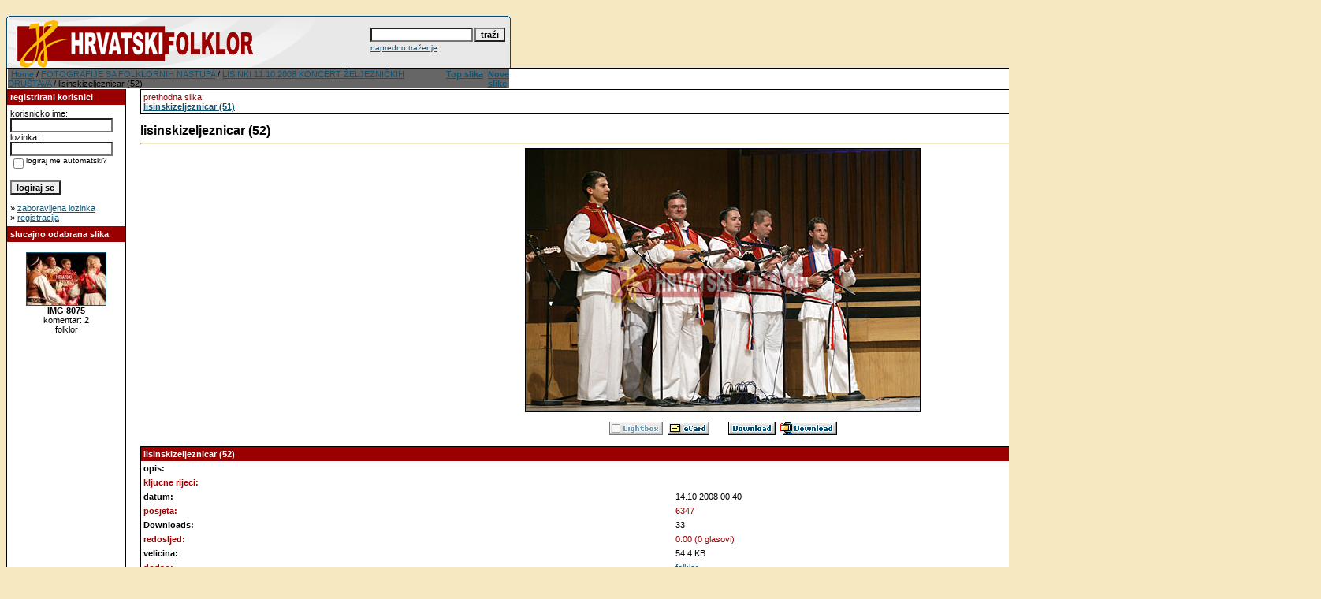

--- FILE ---
content_type: text/html
request_url: http://hrvatskifolklor.net/phpAlbum/details.php?image_id=995&sessionid=0c0btrvtsfum3qm8k2rkl41sd2
body_size: 129930
content:
<!DOCTYPE HTML PUBLIC "-//W3C//DTD HTML 4.01 Transitional//EN">
<html dir="ltr">
<head>
<title>HRVATSKI FOLKLOR - GALERIJA</title>
<meta http-equiv="content-type" content="text/html; charset=iso-8859-1" />
<link rel="stylesheet" href="./templates/default/style.css" />
<script language="javascript" type="text/javascript">
<!--

  var captcha_reload_count = 0;
	var captcha_image_url = "./captcha.php?sessionid=uh3fhovg67fmbggugosag8hd02";
  function new_captcha_image() {
    if (captcha_image_url.indexOf('?') == -1) {
		  document.getElementById('captcha_image').src= captcha_image_url+'?c='+captcha_reload_count;
		} else {
		  document.getElementById('captcha_image').src= captcha_image_url+'&c='+captcha_reload_count;
		}

    document.getElementById('captcha_input').value="";
    document.getElementById('captcha_input').focus();
    captcha_reload_count++;
  }

	function opendetailwindow() { 
    window.open('','detailwindow','toolbar=no,scrollbars=yes,resizable=no,width=680,height=480');
  }
  
  function right(e) {
    if ((document.layers || (document.getElementById && !document.all)) && (e.which == 2 || e.which == 3)) {
      alert("© Copyright by HRVATSKI FOLKLOR - GALERIJA");
      return false;
    }
    else if (event.button == 2 || event.button == 3) {
      alert("© Copyright by HRVATSKI FOLKLOR - GALERIJA");
      return false;
    }
    return true;
  }

  if (document.layers){
    document.captureEvents(Event.MOUSEDOWN);
    document.onmousedown = right;
  }
  else if (document.all && !document.getElementById){
    document.onmousedown = right;
  }

	document.oncontextmenu = new Function("alert('© Copyright by HRVATSKI FOLKLOR - GALERIJA');return false");

// -->
</script>
<link rel="alternate" type="application/rss+xml" title="RSS Feed: lisinskizeljeznicar (52) (komentar)" href="http://hrvatskifolklor.net/phpAlbum/rss.php?action=comments&amp;image_id=995" />
</head>
<body bgcolor="#FFFFFF" text="#0F5475" link="#0F5475" vlink="#0F5475" alink="#0F5475">
<br />
<table width="640" border="0" cellspacing="0" cellpadding="0" align="center">
  <tr>
    <td>
      <table width="640" border="0" cellspacing="0" cellpadding="0" class="tablehead">
        <tr>
          <td colspan="4"><img src="./templates/default/images/header_top.gif" width="640" height="6" alt="" /></td>
        </tr>
        <tr>
          <td width="6"><img src="./templates/default/images/header_left.gif" width="6" height="60" alt="" /></td>
          <td width="405"><img src="./templates/default/images/header_logo.gif" width="405" height="60" alt="" /></td>
          <td width="225" align="right">
            <form method="post" action="./search.php?sessionid=uh3fhovg67fmbggugosag8hd02">
              <table border="0" cellspacing="0" cellpadding="1">
                <tr>
                  <td>
                    <input type="text" name="search_keywords" size="15" class="searchinput" />
                  </td>
                  <td>
                    <input type="submit" value="traži" class="button" name="submit" />
                  </td>
                </tr>
                <tr valign="top">
                  <td colspan="2"><a href="./search.php?sessionid=uh3fhovg67fmbggugosag8hd02" class="smalltext">napredno traženje</a></td>
                </tr>
              </table>
            </form>
          </td>
          <td align="right" width="6"><img src="./templates/default/images/header_right.gif" width="6" height="60" alt="" /></td>
        </tr>
      </table>
    </td>
  </tr>
  <tr>
    <td class="bordercolor">
      <table width="640" border="0" cellspacing="1" cellpadding="0">
        <tr>
          <td class="tablebgcolor">
            <table width="638" border="0" cellspacing="1" cellpadding="0">
              <tr>
                <td height="23" class="navbar">
                  <table width="636" border="0" cellspacing="0" cellpadding="0">
                    <tr>
                      <td><img src="./templates/default/images/spacer.gif" width="4" height="4" alt="" /><span class="clickstream"><a href="./index.php?sessionid=uh3fhovg67fmbggugosag8hd02" class="clickstream">Home</a>&nbsp;/&nbsp;<a href="./categories.php?cat_id=1&amp;sessionid=uh3fhovg67fmbggugosag8hd02" class="clickstream">FOTOGRAFIJE SA FOLKLORNIH NASTUPA</a>&nbsp;/&nbsp;<a href="./categories.php?cat_id=17&amp;sessionid=uh3fhovg67fmbggugosag8hd02" class="clickstream">LISINKI 11.10.2008 KONCERT ŽELJEZNI&#268;KIH DRUŠTAVA</a>&nbsp;/&nbsp;lisinskizeljeznicar (52)</span></td>
                      <td align="right"> <a href="./top.php?sessionid=uh3fhovg67fmbggugosag8hd02"><b>Top slika</b></a>&nbsp; <a href="./search.php?search_new_images=1&amp;sessionid=uh3fhovg67fmbggugosag8hd02"><b>Nove slike</b></a>&nbsp; </td>
                    </tr>
                  </table>
                </td>
              </tr>
            </table>
            <table width="638" border="0" cellspacing="0" cellpadding="0">
              <tr>
                <td width="150" valign="top" class="row2">
                  <table width="150" border="0" cellspacing="0" cellpadding="0">
                    <tr>
                      <td class="head2" height="20"><img src="./templates/default/images/spacer.gif" alt="" width="4" height="4" />registrirani korisnici</td>
                    </tr>
                    <tr>
                      <td class="tablebgcolor"><img src="./templates/default/images/spacer.gif" alt="" width="1" height="1" /></td>
                    </tr>
                    <tr>
                      <td align="center" class="row1"><table width="100%" border="0" cellpadding="4" cellspacing="0">
  <tr> 
    <td valign="top" align="left"> 
      <form action="./login.php?sessionid=uh3fhovg67fmbggugosag8hd02" method="post">
        korisnicko ime:<br />
        <input type="text" size="10" name="user_name" class="logininput" />
        <br />
        lozinka:<br />
        <input type="password" size="10" name="user_password" class="logininput" />
        <br />
        <table border="0" cellspacing="0" cellpadding="0">
          <tr valign="top"> 
            <td><input type="checkbox" name="auto_login" value="1" /></td>
            <td><span class="smalltext">logiraj me automatski?</span></td>
          </tr>
        </table>
        <br />
		<input type="submit" value="logiraj se" class="button" />
      </form>
      &raquo; <a href="./member.php?action=lostpassword&amp;sessionid=uh3fhovg67fmbggugosag8hd02">zaboravljena lozinka</a><br />
	  &raquo; <a href="./register.php?sessionid=uh3fhovg67fmbggugosag8hd02">registracija</a></td>
  </tr>
</table>
</td>
                    </tr>
                    <tr>
                      <td class="tablebgcolor"><img src="./templates/default/images/spacer.gif" alt="" width="1" height="1" /></td>
                    </tr>
                  </table>
                                    <table width="150" border="0" cellspacing="0" cellpadding="0">
                    <tr>
                      <td class="head2" height="20"> <img src="./templates/default/images/spacer.gif" alt="" width="4" height="4" />slucajno odabrana slika</td>
                    </tr>
                    <tr>
                      <td class="tablebgcolor"><img src="./templates/default/images/spacer.gif" alt="" width="1" height="1" /></td>
                    </tr>
                    <tr>
                      <td align="center" class="row1"> <br />
                        <a href="./details.php?image_id=1135&amp;sessionid=uh3fhovg67fmbggugosag8hd02"><img src="./data/thumbnails/20/IMG_8075.jpg" border="1" width="100" height="66" alt="IMG 8075" /></a><br /><b>IMG 8075</b><br />
komentar: 2<br />folklor <br />
                        <br />
                      </td>
                    </tr>
                    <tr>
                      <td class="tablebgcolor"><img src="./templates/default/images/spacer.gif" alt="" width="1" height="1" /></td>
                    </tr>
                  </table>
                   </td>
                <td width="1" class="bordercolor" valign="top"><img src="./templates/default/images/spacer.gif" width="1" height="1" alt="" /></td>
                <td width="18" valign="top"><img src="./templates/default/images/spacer.gif" width="18" height="18" alt="" /></td>
                <td width="450" valign="top"><table width="100%" border="0" cellspacing="0" cellpadding="1">
                  <tr>
                    <td class="bordercolor"><table width="100%" border="0" cellspacing="0" cellpadding="3">
                        <tr valign="top">
                          <td class="row2"> prethodna slika:<br />
                              <b><a href="./details.php?image_id=994&amp;sessionid=uh3fhovg67fmbggugosag8hd02">lisinskizeljeznicar (51)</a></b>
                              <!-- <br /><br /><a href="./details.php?image_id=994&amp;sessionid=uh3fhovg67fmbggugosag8hd02"><img src="./data/thumbnails/17/lisinskizeljeznicar (51).jpg" border="1"></a> -->
                            &nbsp;</td>
                          <td align="right" class="row2">&nbsp;sljedeca slika:<br />
                              <b><a href="./details.php?image_id=996&amp;sessionid=uh3fhovg67fmbggugosag8hd02">lisinskizeljeznicar (53)</a></b>
                              <!-- <br /><br /><a href="./details.php?image_id=996&amp;sessionid=uh3fhovg67fmbggugosag8hd02"><img src="./data/thumbnails/17/lisinskizeljeznicar (53).jpg" border="1"></a> -->
                            </td>
                        </tr>
                    </table></td>
                  </tr>
                </table>
                  <br />
                  <b class="title">lisinskizeljeznicar (52)</b>                  <hr size="1" />
                                    <div align="center"> 
									  <!-- Template file for JPG Files -->
<img src="./data/media/17/lisinskizeljeznicar (52).jpg" border="1" alt="lisinskizeljeznicar (52)" width="500" height="333" /><br />
 
										<br />
                    <img src="./templates/default/images_english/lightbox_off.gif" border="0" alt="" />&nbsp;&nbsp;<a href="./postcards.php?image_id=995&amp;sessionid=uh3fhovg67fmbggugosag8hd02"><img src="./templates/default/images/postcard.gif" border="0" alt="" /></a>&nbsp;&nbsp;&nbsp;&nbsp;&nbsp;&nbsp;&nbsp;&nbsp;<a href="./download.php?image_id=995&amp;sessionid=uh3fhovg67fmbggugosag8hd02"><img src="./templates/default/images/download.gif" border="0" alt="" /></a>&nbsp;&nbsp;<a href="./download.php?action=zip&amp;image_id=995&amp;sessionid=uh3fhovg67fmbggugosag8hd02"><img src="./templates/default/images/download_zip.gif" border="0" alt="" /></a>									</div>
                  <br />
                  <table width="100%" border="0" cellspacing="0" cellpadding="1">
                    <tr>
                      <td class="bordercolor">
                        <table width="100%" border="0" cellpadding="3" cellspacing="0">
                          <tr>
                            <td class="head1" valign="top" colspan="2">lisinskizeljeznicar (52)</td>
                          </tr>
                          <tr>
                            <td valign="top" class="row1"><b>opis:</b></td>
                            <td valign="top" class="row1">&nbsp;</td>
                          </tr>
                          <tr>
                            <td valign="top" class="row2"><b>kljucne rijeci:</b></td>
                            <td valign="top" class="row2">&nbsp;</td>
                          </tr>
                          <tr>
                            <td valign="top" class="row1"><b>datum:</b></td>
                            <td valign="top" class="row1">14.10.2008 00:40</td>
                          </tr>
                          <tr>
                            <td valign="top" class="row2"><b>posjeta:</b></td>
                            <td valign="top" class="row2">6347</td>
                          </tr>
                          <tr>
                            <td valign="top" class="row1"><b>Downloads:</b></td>
                            <td valign="top" class="row1">33</td>
                          </tr>
                          <tr>
                            <td valign="top" class="row2"><b>redosljed:</b></td>
                            <td valign="top" class="row2">0.00 (0                              glasovi)</td>
                          </tr>
                          <tr>
                            <td valign="top" class="row1"><b>velicina:</b></td>
                            <td valign="top" class="row1">54.4&nbsp;KB</td>
                          </tr>
                          <tr>
                            <td valign="top" class="row2"><b>dodao:</b></td>
                            <td valign="top" class="row2"><a href="./member.php?action=showprofile&amp;user_id=1&amp;sessionid=uh3fhovg67fmbggugosag8hd02">folklor</a></td>
                          </tr>
                        </table>
                      </td>
                    </tr>
                  </table>
                   
									 
									                  <br />
									<div align="center"><form method="post" action="details.php?image_id=995&amp;sessionid=uh3fhovg67fmbggugosag8hd02">
  <table border="0" cellspacing="0" cellpadding="1">
    <tr>
      <td class="head1">
        <table border="0" cellspacing="0" cellpadding="3" class="row1">
          <tr> 
            <td valign="bottom"> 
              <select name="rating" class="select">
                <option value="">--</option>
                <option value="5">5</option>
                <option value="4">4</option>
                <option value="3">3</option>
                <option value="2">2</option>
                <option value="1">1</option>
              </select>
            </td>
            <td> 
              <input type="hidden" name="action" value="rateimage" />
              <input type="hidden" name="id" value="995" />
              <input type="submit" value="glasaj" class="button" name="submit" />
            </td>
          </tr>
        </table>
      </td>
    </tr>
  </table>
</form></div>
                   
									 
									<a name="comments"></a>
									<br />
                  <table width="100%" border="0" cellspacing="0" cellpadding="0" align="center">
                    <tr>
                      <td class="head1" valign="top">
                        <table width="100%" border="0" cellpadding="3" cellspacing="1">
                          <tr>
                            <td valign="top" class="head1">autor:</td>
                            <td valign="top" class="head1">komentar:</td>
                          </tr>
                          <tr> 
  <td class="commentrow1" valign="top" nowrap="nowrap">
    <a name="comment144764"></a>
		<b>best shoe online store</b><br />
	gost	  </td>
  <td width="100%" class="commentrow1" valign="top">
    <table width="100%" border="0" cellspacing="0" cellpadding="0">
      <tr>
        <td valign="top"><b>lisinskizeljeznicar (52)</b></td>
        <td valign="top" align="right"></td>
      </tr>
    </table>
    <hr size="1" />
    cheap designer shoes<br />
<br />
<a href="https://www.wirisi.com" target="_blank" rel="nofollow">https://www.wirisi.com</a>  </td>
</tr>
<tr>
  <td class="commentrow1" nowrap="nowrap">
    <span class="smalltext">28.01.2018 14:08</span>
  </td>
  <td class="commentrow1">
    &nbsp;                  </td>
</tr>
<tr>
  <td colspan="2" class="commentspacerrow"><img src="./templates/default/images/spacer.gif" width="1" height="1" alt="" /></td>
</tr><tr> 
  <td class="commentrow2" valign="top" nowrap="nowrap">
    <a name="comment149989"></a>
		<b>Sena Laurion</b><br />
	gost	  </td>
  <td width="100%" class="commentrow2" valign="top">
    <table width="100%" border="0" cellspacing="0" cellpadding="0">
      <tr>
        <td valign="top"><b>lisinskizeljeznicar (52)</b></td>
        <td valign="top" align="right"></td>
      </tr>
    </table>
    <hr size="1" />
    <a href="https://www.electricpercolatorcoffeepot.com/pink-coffee-machines/" target="_blank" rel="nofollow">https://www.electricpercolatorcoffeepot.com/pink-coffee-machines/</a>  </td>
</tr>
<tr>
  <td class="commentrow2" nowrap="nowrap">
    <span class="smalltext">03.04.2018 07:19</span>
  </td>
  <td class="commentrow2">
    &nbsp;                  </td>
</tr>
<tr>
  <td colspan="2" class="commentspacerrow"><img src="./templates/default/images/spacer.gif" width="1" height="1" alt="" /></td>
</tr><tr> 
  <td class="commentrow1" valign="top" nowrap="nowrap">
    <a name="comment152750"></a>
		<b>Vincenzo Dalcour</b><br />
	gost	  </td>
  <td width="100%" class="commentrow1" valign="top">
    <table width="100%" border="0" cellspacing="0" cellpadding="0">
      <tr>
        <td valign="top"><b>lisinskizeljeznicar (52)</b></td>
        <td valign="top" align="right"></td>
      </tr>
    </table>
    <hr size="1" />
    buy shoes free shipping<br />
<br />
<a href="https://www.oesale.com" target="_blank" rel="nofollow">https://www.oesale.com</a>  </td>
</tr>
<tr>
  <td class="commentrow1" nowrap="nowrap">
    <span class="smalltext">08.04.2018 01:41</span>
  </td>
  <td class="commentrow1">
    &nbsp;                  </td>
</tr>
<tr>
  <td colspan="2" class="commentspacerrow"><img src="./templates/default/images/spacer.gif" width="1" height="1" alt="" /></td>
</tr><tr> 
  <td class="commentrow2" valign="top" nowrap="nowrap">
    <a name="comment162698"></a>
		<b>huawei phone cases h866c</b><br />
	gost	  </td>
  <td width="100%" class="commentrow2" valign="top">
    <table width="100%" border="0" cellspacing="0" cellpadding="0">
      <tr>
        <td valign="top"><b>lisinskizeljeznicar (52)</b></td>
        <td valign="top" align="right"></td>
      </tr>
    </table>
    <hr size="1" />
    online shop sneakers<br />
<br />
<a href="https://www.oesale.com" target="_blank" rel="nofollow">https://www.oesale.com</a>  </td>
</tr>
<tr>
  <td class="commentrow2" nowrap="nowrap">
    <span class="smalltext">26.04.2018 09:19</span>
  </td>
  <td class="commentrow2">
    &nbsp;                  </td>
</tr>
<tr>
  <td colspan="2" class="commentspacerrow"><img src="./templates/default/images/spacer.gif" width="1" height="1" alt="" /></td>
</tr><tr> 
  <td class="commentrow1" valign="top" nowrap="nowrap">
    <a name="comment166458"></a>
		<b>shoes for men online shopping</b><br />
	gost	  </td>
  <td width="100%" class="commentrow1" valign="top">
    <table width="100%" border="0" cellspacing="0" cellpadding="0">
      <tr>
        <td valign="top"><b>lisinskizeljeznicar (52)</b></td>
        <td valign="top" align="right"></td>
      </tr>
    </table>
    <hr size="1" />
    sandal sale online<br />
<br />
<a href="https://www.wirisi.com" target="_blank" rel="nofollow">https://www.wirisi.com</a>  </td>
</tr>
<tr>
  <td class="commentrow1" nowrap="nowrap">
    <span class="smalltext">31.05.2018 13:04</span>
  </td>
  <td class="commentrow1">
    &nbsp;                  </td>
</tr>
<tr>
  <td colspan="2" class="commentspacerrow"><img src="./templates/default/images/spacer.gif" width="1" height="1" alt="" /></td>
</tr><tr> 
  <td class="commentrow2" valign="top" nowrap="nowrap">
    <a name="comment167940"></a>
		<b>huawei phone cases and shells</b><br />
	gost	  </td>
  <td width="100%" class="commentrow2" valign="top">
    <table width="100%" border="0" cellspacing="0" cellpadding="0">
      <tr>
        <td valign="top"><b>lisinskizeljeznicar (52)</b></td>
        <td valign="top" align="right"></td>
      </tr>
    </table>
    <hr size="1" />
    samsung phone cases for sale<br />
<br />
<a href="https://www.wirisi.com" target="_blank" rel="nofollow">https://www.wirisi.com</a>  </td>
</tr>
<tr>
  <td class="commentrow2" nowrap="nowrap">
    <span class="smalltext">04.06.2018 05:42</span>
  </td>
  <td class="commentrow2">
    &nbsp;                  </td>
</tr>
<tr>
  <td colspan="2" class="commentspacerrow"><img src="./templates/default/images/spacer.gif" width="1" height="1" alt="" /></td>
</tr><tr> 
  <td class="commentrow1" valign="top" nowrap="nowrap">
    <a name="comment171790"></a>
		<b>shopping shoes online</b><br />
	gost	  </td>
  <td width="100%" class="commentrow1" valign="top">
    <table width="100%" border="0" cellspacing="0" cellpadding="0">
      <tr>
        <td valign="top"><b>lisinskizeljeznicar (52)</b></td>
        <td valign="top" align="right"></td>
      </tr>
    </table>
    <hr size="1" />
    online shoe shopping sites cheap<br />
<br />
<a href="https://www.oesale.com" target="_blank" rel="nofollow">https://www.oesale.com</a>  </td>
</tr>
<tr>
  <td class="commentrow1" nowrap="nowrap">
    <span class="smalltext">17.06.2018 02:13</span>
  </td>
  <td class="commentrow1">
    &nbsp;                  </td>
</tr>
<tr>
  <td colspan="2" class="commentspacerrow"><img src="./templates/default/images/spacer.gif" width="1" height="1" alt="" /></td>
</tr><tr> 
  <td class="commentrow2" valign="top" nowrap="nowrap">
    <a name="comment172002"></a>
		<b>Electronics technician</b><br />
	gost	  </td>
  <td width="100%" class="commentrow2" valign="top">
    <table width="100%" border="0" cellspacing="0" cellpadding="0">
      <tr>
        <td valign="top"><b>lisinskizeljeznicar (52)</b></td>
        <td valign="top" align="right"></td>
      </tr>
    </table>
    <hr size="1" />
    designer shoes<br />
<br />
<a href="https://www.oesale.com" target="_blank" rel="nofollow">https://www.oesale.com</a>  </td>
</tr>
<tr>
  <td class="commentrow2" nowrap="nowrap">
    <span class="smalltext">17.06.2018 11:06</span>
  </td>
  <td class="commentrow2">
    &nbsp;                  </td>
</tr>
<tr>
  <td colspan="2" class="commentspacerrow"><img src="./templates/default/images/spacer.gif" width="1" height="1" alt="" /></td>
</tr><tr> 
  <td class="commentrow1" valign="top" nowrap="nowrap">
    <a name="comment173111"></a>
		<b>shop sandals online cheap</b><br />
	gost	  </td>
  <td width="100%" class="commentrow1" valign="top">
    <table width="100%" border="0" cellspacing="0" cellpadding="0">
      <tr>
        <td valign="top"><b>lisinskizeljeznicar (52)</b></td>
        <td valign="top" align="right"></td>
      </tr>
    </table>
    <hr size="1" />
    LG<br />
<br />
<a href="https://www.oesale.com" target="_blank" rel="nofollow">https://www.oesale.com</a>  </td>
</tr>
<tr>
  <td class="commentrow1" nowrap="nowrap">
    <span class="smalltext">21.06.2018 03:23</span>
  </td>
  <td class="commentrow1">
    &nbsp;                  </td>
</tr>
<tr>
  <td colspan="2" class="commentspacerrow"><img src="./templates/default/images/spacer.gif" width="1" height="1" alt="" /></td>
</tr><tr> 
  <td class="commentrow2" valign="top" nowrap="nowrap">
    <a name="comment173717"></a>
		<b>cheap shoes for sale online</b><br />
	gost	  </td>
  <td width="100%" class="commentrow2" valign="top">
    <table width="100%" border="0" cellspacing="0" cellpadding="0">
      <tr>
        <td valign="top"><b>lisinskizeljeznicar (52)</b></td>
        <td valign="top" align="right"></td>
      </tr>
    </table>
    <hr size="1" />
    shoes online purchase<br />
<br />
<a href="https://www.oesale.com" target="_blank" rel="nofollow">https://www.oesale.com</a>  </td>
</tr>
<tr>
  <td class="commentrow2" nowrap="nowrap">
    <span class="smalltext">23.06.2018 05:49</span>
  </td>
  <td class="commentrow2">
    &nbsp;                  </td>
</tr>
<tr>
  <td colspan="2" class="commentspacerrow"><img src="./templates/default/images/spacer.gif" width="1" height="1" alt="" /></td>
</tr><tr> 
  <td class="commentrow1" valign="top" nowrap="nowrap">
    <a name="comment176871"></a>
		<b>cheap iphone cases</b><br />
	gost	  </td>
  <td width="100%" class="commentrow1" valign="top">
    <table width="100%" border="0" cellspacing="0" cellpadding="0">
      <tr>
        <td valign="top"><b>lisinskizeljeznicar (52)</b></td>
        <td valign="top" align="right"></td>
      </tr>
    </table>
    <hr size="1" />
    womens high heels<br />
<br />
<a href="https://www.wirisi.com" target="_blank" rel="nofollow">https://www.wirisi.com</a>  </td>
</tr>
<tr>
  <td class="commentrow1" nowrap="nowrap">
    <span class="smalltext">18.07.2018 11:30</span>
  </td>
  <td class="commentrow1">
    &nbsp;                  </td>
</tr>
<tr>
  <td colspan="2" class="commentspacerrow"><img src="./templates/default/images/spacer.gif" width="1" height="1" alt="" /></td>
</tr><tr> 
  <td class="commentrow2" valign="top" nowrap="nowrap">
    <a name="comment210769"></a>
		<b>Soul Cbd</b><br />
	gost	  </td>
  <td width="100%" class="commentrow2" valign="top">
    <table width="100%" border="0" cellspacing="0" cellpadding="0">
      <tr>
        <td valign="top"><b>lisinskizeljeznicar (52)</b></td>
        <td valign="top" align="right"></td>
      </tr>
    </table>
    <hr size="1" />
    I have been following you for a while now and I really enjoy the changes you have made to this blog. These pages are shocking. I only read about a few sentences in to your blog post but I will take a look at the rest of the write up when I go to work. I am really looking forward to seeing much more of your work. I have truly enjoyed reading this website posts.<br />
<br />
<a href="https://eatbychloe.com/2018/10/cbd-merch/" target="_blank" rel="nofollow">https://eatbychloe.com/2018/10/cbd-merch/</a>  </td>
</tr>
<tr>
  <td class="commentrow2" nowrap="nowrap">
    <span class="smalltext">10.01.2019 12:13</span>
  </td>
  <td class="commentrow2">
    &nbsp;                  </td>
</tr>
<tr>
  <td colspan="2" class="commentspacerrow"><img src="./templates/default/images/spacer.gif" width="1" height="1" alt="" /></td>
</tr><tr> 
  <td class="commentrow1" valign="top" nowrap="nowrap">
    <a name="comment213768"></a>
		<b>Soul CBD</b><br />
	gost	  </td>
  <td width="100%" class="commentrow1" valign="top">
    <table width="100%" border="0" cellspacing="0" cellpadding="0">
      <tr>
        <td valign="top"><b>lisinskizeljeznicar (52)</b></td>
        <td valign="top" align="right"></td>
      </tr>
    </table>
    <hr size="1" />
    Thank you for this marvelous write up. It is almost as if you read my thoughts! I like the helpful info you provide in these articles. I truly appreciate your efforts and I'm looking forward to the next article. I really do love the insights you have made here but I really doubt they can be used to the real world.<br />
<br />
<a href="https://www.beautyscapes.co/thelatest/2018/3/21/honeypot" target="_blank" rel="nofollow">https://www.beautyscapes.co/thelatest/2018/3/21/honeypot</a>  </td>
</tr>
<tr>
  <td class="commentrow1" nowrap="nowrap">
    <span class="smalltext">13.01.2019 07:53</span>
  </td>
  <td class="commentrow1">
    &nbsp;                  </td>
</tr>
<tr>
  <td colspan="2" class="commentspacerrow"><img src="./templates/default/images/spacer.gif" width="1" height="1" alt="" /></td>
</tr><tr> 
  <td class="commentrow2" valign="top" nowrap="nowrap">
    <a name="comment214082"></a>
		<b>Soul Cbd</b><br />
	gost	  </td>
  <td width="100%" class="commentrow2" valign="top">
    <table width="100%" border="0" cellspacing="0" cellpadding="0">
      <tr>
        <td valign="top"><b>lisinskizeljeznicar (52)</b></td>
        <td valign="top" align="right"></td>
      </tr>
    </table>
    <hr size="1" />
    Great website and I look forward to see it improve over time. I really love articles just like this one. I seriously appreciate your work and I will be back for your further articles. For a few of my clients, the numbers are even higher than that.<br />
<br />
<a href="https://www.lifebeyondtherecipe.com/blog/" target="_blank" rel="nofollow">https://www.lifebeyondtherecipe.com/blog/</a>  </td>
</tr>
<tr>
  <td class="commentrow2" nowrap="nowrap">
    <span class="smalltext">13.01.2019 14:35</span>
  </td>
  <td class="commentrow2">
    &nbsp;                  </td>
</tr>
<tr>
  <td colspan="2" class="commentspacerrow"><img src="./templates/default/images/spacer.gif" width="1" height="1" alt="" /></td>
</tr><tr> 
  <td class="commentrow1" valign="top" nowrap="nowrap">
    <a name="comment225270"></a>
		<b>https://www.youtube.com/watch?v=rw1n7L3_KZE</b><br />
	gost	  </td>
  <td width="100%" class="commentrow1" valign="top">
    <table width="100%" border="0" cellspacing="0" cellpadding="0">
      <tr>
        <td valign="top"><b>lisinskizeljeznicar (52)</b></td>
        <td valign="top" align="right"></td>
      </tr>
    </table>
    <hr size="1" />
    With havin so much written content do you ever run into any issues of plagorism or copyright infringement? My website has a lot of exclusive content I've either authored myself or outsourced but it seems a lot of it is popping it up all over the web without my agreement. Do you know any techniques to help protect against content from being stolen? I'd definitely appreciate it.<br />
<br />
<a href="https://www.youtube.com/watch?v=rw1n7L3_KZE" target="_blank" rel="nofollow">https://www.youtube.com/watch?v=rw1n7L3_KZE</a>  </td>
</tr>
<tr>
  <td class="commentrow1" nowrap="nowrap">
    <span class="smalltext">19.01.2019 17:04</span>
  </td>
  <td class="commentrow1">
    &nbsp;                  </td>
</tr>
<tr>
  <td colspan="2" class="commentspacerrow"><img src="./templates/default/images/spacer.gif" width="1" height="1" alt="" /></td>
</tr><tr> 
  <td class="commentrow2" valign="top" nowrap="nowrap">
    <a name="comment227622"></a>
		<b>youtube</b><br />
	gost	  </td>
  <td width="100%" class="commentrow2" valign="top">
    <table width="100%" border="0" cellspacing="0" cellpadding="0">
      <tr>
        <td valign="top"><b>lisinskizeljeznicar (52)</b></td>
        <td valign="top" align="right"></td>
      </tr>
    </table>
    <hr size="1" />
    This design is incredible! You most certainly know how to keep a reader amused. Between your wit and your videos, I was almost moved to start my own blog (well, almost...HaHa!) Fantastic job. I really loved what you had to say, and more than that, how you presented it. Too cool!<br />
<br />
<a href="https://www.youtube.com/watch?v=rw1n7L3_KZE" target="_blank" rel="nofollow">https://www.youtube.com/watch?v=rw1n7L3_KZE</a>  </td>
</tr>
<tr>
  <td class="commentrow2" nowrap="nowrap">
    <span class="smalltext">19.01.2019 19:34</span>
  </td>
  <td class="commentrow2">
    &nbsp;                  </td>
</tr>
<tr>
  <td colspan="2" class="commentspacerrow"><img src="./templates/default/images/spacer.gif" width="1" height="1" alt="" /></td>
</tr><tr> 
  <td class="commentrow1" valign="top" nowrap="nowrap">
    <a name="comment230533"></a>
		<b>youtube</b><br />
	gost	  </td>
  <td width="100%" class="commentrow1" valign="top">
    <table width="100%" border="0" cellspacing="0" cellpadding="0">
      <tr>
        <td valign="top"><b>lisinskizeljeznicar (52)</b></td>
        <td valign="top" align="right"></td>
      </tr>
    </table>
    <hr size="1" />
    I am glad for writing to make you be aware of of the brilliant discovery my daughter went through studying your webblog. She learned several things, most notably what it's like to possess an incredible coaching heart to make certain people just learn about certain hard to do subject matter. You really surpassed people's desires. Many thanks for showing those important, trustworthy, revealing not to mention easy tips about the topic to Mary.<br />
<br />
<a href="https://www.youtube.com/watch?v=rw1n7L3_KZE" target="_blank" rel="nofollow">https://www.youtube.com/watch?v=rw1n7L3_KZE</a>  </td>
</tr>
<tr>
  <td class="commentrow1" nowrap="nowrap">
    <span class="smalltext">19.01.2019 22:34</span>
  </td>
  <td class="commentrow1">
    &nbsp;                  </td>
</tr>
<tr>
  <td colspan="2" class="commentspacerrow"><img src="./templates/default/images/spacer.gif" width="1" height="1" alt="" /></td>
</tr><tr> 
  <td class="commentrow2" valign="top" nowrap="nowrap">
    <a name="comment232261"></a>
		<b>Isaac Maltos</b><br />
	gost	  </td>
  <td width="100%" class="commentrow2" valign="top">
    <table width="100%" border="0" cellspacing="0" cellpadding="0">
      <tr>
        <td valign="top"><b>lisinskizeljeznicar (52)</b></td>
        <td valign="top" align="right"></td>
      </tr>
    </table>
    <hr size="1" />
    There's certainly a great deal to know about this topic. I love all of the points you made.<br />
<br />
<a href="http://njbusinessdivorce.com/__media__/js/netsoltrademark.php?d=tgi.link2F5u6k/" target="_blank" rel="nofollow">http://njbusinessdivorce.com/__media__/js/netsoltrademark.php?d=tgi.link2F5u6k/</a>  </td>
</tr>
<tr>
  <td class="commentrow2" nowrap="nowrap">
    <span class="smalltext">27.01.2019 03:04</span>
  </td>
  <td class="commentrow2">
    &nbsp;                  </td>
</tr>
<tr>
  <td colspan="2" class="commentspacerrow"><img src="./templates/default/images/spacer.gif" width="1" height="1" alt="" /></td>
</tr><tr> 
  <td class="commentrow1" valign="top" nowrap="nowrap">
    <a name="comment235938"></a>
		<b>Chanelle Myrman</b><br />
	gost	  </td>
  <td width="100%" class="commentrow1" valign="top">
    <table width="100%" border="0" cellspacing="0" cellpadding="0">
      <tr>
        <td valign="top"><b>lisinskizeljeznicar (52)</b></td>
        <td valign="top" align="right"></td>
      </tr>
    </table>
    <hr size="1" />
    Hey there,  You have performed an incredible job. I will definitely digg it and in my view suggest to my friends. I'm confident they will be benefited from this website.<br />
<br />
<a href="http://www.you2repeat.com/watch?v=Y0pV8opOlnA" target="_blank" rel="nofollow">http://www.you2repeat.com/watch?v=Y0pV8opOlnA</a>  </td>
</tr>
<tr>
  <td class="commentrow1" nowrap="nowrap">
    <span class="smalltext">29.01.2019 14:31</span>
  </td>
  <td class="commentrow1">
    &nbsp;                  </td>
</tr>
<tr>
  <td colspan="2" class="commentspacerrow"><img src="./templates/default/images/spacer.gif" width="1" height="1" alt="" /></td>
</tr><tr> 
  <td class="commentrow2" valign="top" nowrap="nowrap">
    <a name="comment238587"></a>
		<b>matrix bulgaria</b><br />
	gost	  </td>
  <td width="100%" class="commentrow2" valign="top">
    <table width="100%" border="0" cellspacing="0" cellpadding="0">
      <tr>
        <td valign="top"><b>lisinskizeljeznicar (52)</b></td>
        <td valign="top" align="right"></td>
      </tr>
    </table>
    <hr size="1" />
    After checking out a few of the blog articles on your blog, I really appreciate your way of writing a blog. I book marked it to my bookmark webpage list and will be checking back in the near future. Take a look at my website too and tell me what you think.<br />
<br />
<a href="http://www.lawsbg.com/forum/index.php?topic=3231.0" target="_blank" rel="nofollow">http://www.lawsbg.com/forum/index.php?topic=3231.0</a>  </td>
</tr>
<tr>
  <td class="commentrow2" nowrap="nowrap">
    <span class="smalltext">01.02.2019 22:10</span>
  </td>
  <td class="commentrow2">
    &nbsp;                  </td>
</tr>
<tr>
  <td colspan="2" class="commentspacerrow"><img src="./templates/default/images/spacer.gif" width="1" height="1" alt="" /></td>
</tr><tr> 
  <td class="commentrow1" valign="top" nowrap="nowrap">
    <a name="comment240643"></a>
		<b>eos matrix</b><br />
	gost	  </td>
  <td width="100%" class="commentrow1" valign="top">
    <table width="100%" border="0" cellspacing="0" cellpadding="0">
      <tr>
        <td valign="top"><b>lisinskizeljeznicar (52)</b></td>
        <td valign="top" align="right"></td>
      </tr>
    </table>
    <hr size="1" />
    A fascinating discussion is definitely worth comment. I do think that you need to write more about this topic, it may not be a taboo matter but usually people don't discuss such subjects. To the next! All the best.<br />
<br />
<a href="http://www.lawsbg.com/forum/index.php?topic=3231.0" target="_blank" rel="nofollow">http://www.lawsbg.com/forum/index.php?topic=3231.0</a>  </td>
</tr>
<tr>
  <td class="commentrow1" nowrap="nowrap">
    <span class="smalltext">02.02.2019 09:22</span>
  </td>
  <td class="commentrow1">
    &nbsp;                  </td>
</tr>
<tr>
  <td colspan="2" class="commentspacerrow"><img src="./templates/default/images/spacer.gif" width="1" height="1" alt="" /></td>
</tr><tr> 
  <td class="commentrow2" valign="top" nowrap="nowrap">
    <a name="comment242789"></a>
		<b>matriks bulgaria</b><br />
	gost	  </td>
  <td width="100%" class="commentrow2" valign="top">
    <table width="100%" border="0" cellspacing="0" cellpadding="0">
      <tr>
        <td valign="top"><b>lisinskizeljeznicar (52)</b></td>
        <td valign="top" align="right"></td>
      </tr>
    </table>
    <hr size="1" />
    Your style is really unique compared to other folks I've read stuff from. Thank you for posting when you've got the opportunity, Guess I'll just book mark this page.<br />
<br />
<a href="http://www.lawsbg.com/forum/index.php?topic=3231.0" target="_blank" rel="nofollow">http://www.lawsbg.com/forum/index.php?topic=3231.0</a>  </td>
</tr>
<tr>
  <td class="commentrow2" nowrap="nowrap">
    <span class="smalltext">02.02.2019 19:48</span>
  </td>
  <td class="commentrow2">
    &nbsp;                  </td>
</tr>
<tr>
  <td colspan="2" class="commentspacerrow"><img src="./templates/default/images/spacer.gif" width="1" height="1" alt="" /></td>
</tr><tr> 
  <td class="commentrow1" valign="top" nowrap="nowrap">
    <a name="comment248612"></a>
		<b>eos matrix ood</b><br />
	gost	  </td>
  <td width="100%" class="commentrow1" valign="top">
    <table width="100%" border="0" cellspacing="0" cellpadding="0">
      <tr>
        <td valign="top"><b>lisinskizeljeznicar (52)</b></td>
        <td valign="top" align="right"></td>
      </tr>
    </table>
    <hr size="1" />
    I absolutely love your blog.. Pleasant colors &amp; theme. Did you build this amazing site yourself? Please reply back as Iâ€™m hoping to create my own blog and would like to know where you got this from or what the theme is named. Cheers!<br />
<br />
<a href="http://www.lawsbg.com/forum/index.php?topic=3231.0" target="_blank" rel="nofollow">http://www.lawsbg.com/forum/index.php?topic=3231.0</a>  </td>
</tr>
<tr>
  <td class="commentrow1" nowrap="nowrap">
    <span class="smalltext">04.02.2019 01:06</span>
  </td>
  <td class="commentrow1">
    &nbsp;                  </td>
</tr>
<tr>
  <td colspan="2" class="commentspacerrow"><img src="./templates/default/images/spacer.gif" width="1" height="1" alt="" /></td>
</tr><tr> 
  <td class="commentrow2" valign="top" nowrap="nowrap">
    <a name="comment252632"></a>
		<b>Sherlene Bolich</b><br />
	gost	  </td>
  <td width="100%" class="commentrow2" valign="top">
    <table width="100%" border="0" cellspacing="0" cellpadding="0">
      <tr>
        <td valign="top"><b>lisinskizeljeznicar (52)</b></td>
        <td valign="top" align="right"></td>
      </tr>
    </table>
    <hr size="1" />
    I do like the manner in which you have framed this particular situation and it really does offer us a lot of fodder for thought. Nonetheless, coming from what I have personally seen, I just simply wish as other comments pack on that folks continue to be on point and not start on a tirade associated with some other news of the day. Anyway, thank you for this superb piece and even though I do not really agree with this in totality, I regard the perspective.<br />
<br />
<a href="http://clipkh.com/video/rw1n7L3_KZE/carpet-cleaning-Milwaukee-WI" target="_blank" rel="nofollow">http://clipkh.com/video/rw1n7L3_KZE/carpet-cleaning-Milwaukee-WI</a>  </td>
</tr>
<tr>
  <td class="commentrow2" nowrap="nowrap">
    <span class="smalltext">09.02.2019 11:35</span>
  </td>
  <td class="commentrow2">
    &nbsp;                  </td>
</tr>
<tr>
  <td colspan="2" class="commentspacerrow"><img src="./templates/default/images/spacer.gif" width="1" height="1" alt="" /></td>
</tr><tr> 
  <td class="commentrow1" valign="top" nowrap="nowrap">
    <a name="comment254965"></a>
		<b>milwaukee carpet cleaning</b><br />
	gost	  </td>
  <td width="100%" class="commentrow1" valign="top">
    <table width="100%" border="0" cellspacing="0" cellpadding="0">
      <tr>
        <td valign="top"><b>lisinskizeljeznicar (52)</b></td>
        <td valign="top" align="right"></td>
      </tr>
    </table>
    <hr size="1" />
    I am curious to find out what blog system you have been using? I'm experiencing some minor security problems with my latest website and I would like to find something more risk-free. Do you have any solutions?<br />
<br />
<a href="https://www.youtube.com/embed/rw1n7L3_KZE" target="_blank" rel="nofollow">https://www.youtube.com/embed/rw1n7L3_KZE</a>  </td>
</tr>
<tr>
  <td class="commentrow1" nowrap="nowrap">
    <span class="smalltext">10.02.2019 16:31</span>
  </td>
  <td class="commentrow1">
    &nbsp;                  </td>
</tr>
<tr>
  <td colspan="2" class="commentspacerrow"><img src="./templates/default/images/spacer.gif" width="1" height="1" alt="" /></td>
</tr><tr> 
  <td class="commentrow2" valign="top" nowrap="nowrap">
    <a name="comment256131"></a>
		<b>carpet cleaning milwaukee</b><br />
	gost	  </td>
  <td width="100%" class="commentrow2" valign="top">
    <table width="100%" border="0" cellspacing="0" cellpadding="0">
      <tr>
        <td valign="top"><b>lisinskizeljeznicar (52)</b></td>
        <td valign="top" align="right"></td>
      </tr>
    </table>
    <hr size="1" />
    Iâ€™ve recently started a website, the information you provide on this site has helped me tremendously. Thank you for all of your time &amp; work.<br />
<br />
<a href="https://youtu.be/rw1n7L3_KZE" target="_blank" rel="nofollow">https://youtu.be/rw1n7L3_KZE</a>  </td>
</tr>
<tr>
  <td class="commentrow2" nowrap="nowrap">
    <span class="smalltext">11.02.2019 09:42</span>
  </td>
  <td class="commentrow2">
    &nbsp;                  </td>
</tr>
<tr>
  <td colspan="2" class="commentspacerrow"><img src="./templates/default/images/spacer.gif" width="1" height="1" alt="" /></td>
</tr><tr> 
  <td class="commentrow1" valign="top" nowrap="nowrap">
    <a name="comment259160"></a>
		<b>milwaukee carpet cleaning</b><br />
	gost	  </td>
  <td width="100%" class="commentrow1" valign="top">
    <table width="100%" border="0" cellspacing="0" cellpadding="0">
      <tr>
        <td valign="top"><b>lisinskizeljeznicar (52)</b></td>
        <td valign="top" align="right"></td>
      </tr>
    </table>
    <hr size="1" />
    I must express some thanks to the writer just for rescuing me from this particular instance. Right after exploring through the the web and seeing ways which are not productive, I believed my life was gone. Existing devoid of the approaches to the problems you've resolved through your main guideline is a critical case, as well as those that might have negatively damaged my entire career if I hadn't noticed your web blog. Your own mastery and kindness in handling every part was priceless. I'm not sure what I would've done if I hadn't encountered such a point like this. I can at this moment look forward to my future. Thank you so much for this expert and sensible help. I will not hesitate to suggest the sites to anybody who will need guidelines on this matter.<br />
<br />
<a href="https://www.youtube.com/embed/rw1n7L3_KZE" target="_blank" rel="nofollow">https://www.youtube.com/embed/rw1n7L3_KZE</a>  </td>
</tr>
<tr>
  <td class="commentrow1" nowrap="nowrap">
    <span class="smalltext">12.02.2019 17:35</span>
  </td>
  <td class="commentrow1">
    &nbsp;                  </td>
</tr>
<tr>
  <td colspan="2" class="commentspacerrow"><img src="./templates/default/images/spacer.gif" width="1" height="1" alt="" /></td>
</tr><tr> 
  <td class="commentrow2" valign="top" nowrap="nowrap">
    <a name="comment262649"></a>
		<b>carpet cleaning milwaukee</b><br />
	gost	  </td>
  <td width="100%" class="commentrow2" valign="top">
    <table width="100%" border="0" cellspacing="0" cellpadding="0">
      <tr>
        <td valign="top"><b>lisinskizeljeznicar (52)</b></td>
        <td valign="top" align="right"></td>
      </tr>
    </table>
    <hr size="1" />
    Wow! This blog looks exactly like my old one! It's on a entirely different topic but it has pretty much the same layout and design. Great choice of colors!<br />
<br />
<a href="https://www.youtube.com/watch?v=rw1n7L3_KZE" target="_blank" rel="nofollow">https://www.youtube.com/watch?v=rw1n7L3_KZE</a>  </td>
</tr>
<tr>
  <td class="commentrow2" nowrap="nowrap">
    <span class="smalltext">20.02.2019 08:57</span>
  </td>
  <td class="commentrow2">
    &nbsp;                  </td>
</tr>
<tr>
  <td colspan="2" class="commentspacerrow"><img src="./templates/default/images/spacer.gif" width="1" height="1" alt="" /></td>
</tr><tr> 
  <td class="commentrow1" valign="top" nowrap="nowrap">
    <a name="comment266108"></a>
		<b>Kit Tondreau</b><br />
	gost	  </td>
  <td width="100%" class="commentrow1" valign="top">
    <table width="100%" border="0" cellspacing="0" cellpadding="0">
      <tr>
        <td valign="top"><b>lisinskizeljeznicar (52)</b></td>
        <td valign="top" align="right"></td>
      </tr>
    </table>
    <hr size="1" />
    My brother recommended I would possibly like this blog. He was once entirely right. This put up truly made my day. You can not believe simply how so much time I had spent for this information! Thanks!<br />
<br />
<a href="https://www.youtube.com/watch?v=rw1n7L3_KZE" target="_blank" rel="nofollow">https://www.youtube.com/watch?v=rw1n7L3_KZE</a>  </td>
</tr>
<tr>
  <td class="commentrow1" nowrap="nowrap">
    <span class="smalltext">24.02.2019 13:19</span>
  </td>
  <td class="commentrow1">
    &nbsp;                  </td>
</tr>
<tr>
  <td colspan="2" class="commentspacerrow"><img src="./templates/default/images/spacer.gif" width="1" height="1" alt="" /></td>
</tr><tr> 
  <td class="commentrow2" valign="top" nowrap="nowrap">
    <a name="comment271807"></a>
		<b>| https://www.healthgrades.com/physician/dr-sadia-durrani-gh8r9 | https://www.md.com/doctor/sadia-du</b><br />
	gost	  </td>
  <td width="100%" class="commentrow2" valign="top">
    <table width="100%" border="0" cellspacing="0" cellpadding="0">
      <tr>
        <td valign="top"><b>lisinskizeljeznicar (52)</b></td>
        <td valign="top" align="right"></td>
      </tr>
    </table>
    <hr size="1" />
    {This design is spectacular! You obviously know how to keep a reader entertained. Between your wit and your videos, I was almost moved to start my own blog (well, almost...HaHa!) Excellent job. I really loved what you had to say, and more than that, how you presented it. Too cool!<br />
<br />
{<a href="https://www.doximity.com/pub/sadia-durrani-md" target="_blank" rel="nofollow">https://www.doximity.com/pub/sadia-durrani-md</a>  </td>
</tr>
<tr>
  <td class="commentrow2" nowrap="nowrap">
    <span class="smalltext">20.03.2019 21:43</span>
  </td>
  <td class="commentrow2">
    &nbsp;                  </td>
</tr>
<tr>
  <td colspan="2" class="commentspacerrow"><img src="./templates/default/images/spacer.gif" width="1" height="1" alt="" /></td>
</tr><tr> 
  <td class="commentrow1" valign="top" nowrap="nowrap">
    <a name="comment324380"></a>
		<b>ny workers compensation ecase</b><br />
	gost	  </td>
  <td width="100%" class="commentrow1" valign="top">
    <table width="100%" border="0" cellspacing="0" cellpadding="0">
      <tr>
        <td valign="top"><b>lisinskizeljeznicar (52)</b></td>
        <td valign="top" align="right"></td>
      </tr>
    </table>
    <hr size="1" />
    Greetings! Quick question that's completely off topic. Do you know how to make your site mobile friendly? My web site looks weird when viewing from my iphone 4. I'm trying to find a template or plugin that might be able to correct this problem. If you have any suggestions, please share. Appreciate it!<br />
<br />
<a href="http://www.u31350.netangels.ru/redir.php?url=https://youtube.com/watch?v=GYc2VM9W_l0" target="_blank" rel="nofollow">http://www.u31350.netangels.ru/redir.php?url=https://youtube.com/watch?v=GYc2VM9W_l0</a>  </td>
</tr>
<tr>
  <td class="commentrow1" nowrap="nowrap">
    <span class="smalltext">21.05.2019 15:29</span>
  </td>
  <td class="commentrow1">
    &nbsp;                  </td>
</tr>
<tr>
  <td colspan="2" class="commentspacerrow"><img src="./templates/default/images/spacer.gif" width="1" height="1" alt="" /></td>
</tr><tr> 
  <td class="commentrow2" valign="top" nowrap="nowrap">
    <a name="comment324388"></a>
		<b>workers compensation coverage</b><br />
	gost	  </td>
  <td width="100%" class="commentrow2" valign="top">
    <table width="100%" border="0" cellspacing="0" cellpadding="0">
      <tr>
        <td valign="top"><b>lisinskizeljeznicar (52)</b></td>
        <td valign="top" align="right"></td>
      </tr>
    </table>
    <hr size="1" />
    Usually I do not read article on blogs, but I would like to say that this write-up very compelled me to take a look at and do it! Your writing style has been amazed me. Thank you, very nice post.<br />
<br />
<a href="http://www.cbn.com/api/urlredirect.aspx?u=https://youtube.com/watch?v=GYc2VM9W_l0" target="_blank" rel="nofollow">http://www.cbn.com/api/urlredirect.aspx?u=https://youtube.com/watch?v=GYc2VM9W_l0</a>  </td>
</tr>
<tr>
  <td class="commentrow2" nowrap="nowrap">
    <span class="smalltext">21.05.2019 15:49</span>
  </td>
  <td class="commentrow2">
    &nbsp;                  </td>
</tr>
<tr>
  <td colspan="2" class="commentspacerrow"><img src="./templates/default/images/spacer.gif" width="1" height="1" alt="" /></td>
</tr><tr> 
  <td class="commentrow1" valign="top" nowrap="nowrap">
    <a name="comment330024"></a>
		<b>make your own invoice template free</b><br />
	gost	  </td>
  <td width="100%" class="commentrow1" valign="top">
    <table width="100%" border="0" cellspacing="0" cellpadding="0">
      <tr>
        <td valign="top"><b>lisinskizeljeznicar (52)</b></td>
        <td valign="top" align="right"></td>
      </tr>
    </table>
    <hr size="1" />
    Great post. I was checking constantly this blog and I am impressed! Extremely helpful information specially the last part :) I care for such info a lot. I was looking for this particular info for a long time. Thank you and best of luck.<br />
<br />
<a href="http://ocaspro.com/index.php?e=banned_site&amp;return=https://youtube.com/watch?v=S50HvaWfUmo" target="_blank" rel="nofollow">http://ocaspro.com/index.php?e=banned_site&amp;return=https://youtube.com/watch?v=S50HvaWfUmo</a>  </td>
</tr>
<tr>
  <td class="commentrow1" nowrap="nowrap">
    <span class="smalltext">15.06.2019 14:16</span>
  </td>
  <td class="commentrow1">
    &nbsp;                  </td>
</tr>
<tr>
  <td colspan="2" class="commentspacerrow"><img src="./templates/default/images/spacer.gif" width="1" height="1" alt="" /></td>
</tr><tr> 
  <td class="commentrow2" valign="top" nowrap="nowrap">
    <a name="comment335763"></a>
		<b>rent invoice pdf</b><br />
	gost	  </td>
  <td width="100%" class="commentrow2" valign="top">
    <table width="100%" border="0" cellspacing="0" cellpadding="0">
      <tr>
        <td valign="top"><b>lisinskizeljeznicar (52)</b></td>
        <td valign="top" align="right"></td>
      </tr>
    </table>
    <hr size="1" />
    You made some decent points there. I did a search on the issue and found most people will go along with with your blog.<br />
<br />
<a href="http://www.samflax.biz/__media__/js/netsoltrademark.php?d=youtube.com/embed/4eDKTwIPH7o" target="_blank" rel="nofollow">http://www.samflax.biz/__media__/js/netsoltrademark.php?d=youtube.com/embed/4eDKTwIPH7o</a>  </td>
</tr>
<tr>
  <td class="commentrow2" nowrap="nowrap">
    <span class="smalltext">30.08.2019 05:59</span>
  </td>
  <td class="commentrow2">
    &nbsp;                  </td>
</tr>
<tr>
  <td colspan="2" class="commentspacerrow"><img src="./templates/default/images/spacer.gif" width="1" height="1" alt="" /></td>
</tr><tr> 
  <td class="commentrow1" valign="top" nowrap="nowrap">
    <a name="comment339024"></a>
		<b>create an invoice online</b><br />
	gost	  </td>
  <td width="100%" class="commentrow1" valign="top">
    <table width="100%" border="0" cellspacing="0" cellpadding="0">
      <tr>
        <td valign="top"><b>lisinskizeljeznicar (52)</b></td>
        <td valign="top" align="right"></td>
      </tr>
    </table>
    <hr size="1" />
    Wonderful work! This is the type of info that should be shared around the internet. Shame on Google for not positioning this post higher! Come on over and visit my website . Thanks =)<br />
<br />
<a href="http://www.marcomanfredini.it/radio/visualizzacollezione.php?paginanews=4&amp;contenuto=13&amp;quale=40&amp;origine=http://youtube.com/embed/4eDKTwIPH7o/" target="_blank" rel="nofollow">http://www.marcomanfredini.it/radio/visualizzacollezione.php?paginanews=4&amp;contenuto=13&amp;quale=40&amp;origine=http://youtube.com/embed/4eDKTwIPH7o/</a>  </td>
</tr>
<tr>
  <td class="commentrow1" nowrap="nowrap">
    <span class="smalltext">30.08.2019 12:26</span>
  </td>
  <td class="commentrow1">
    &nbsp;                  </td>
</tr>
<tr>
  <td colspan="2" class="commentspacerrow"><img src="./templates/default/images/spacer.gif" width="1" height="1" alt="" /></td>
</tr><tr> 
  <td class="commentrow2" valign="top" nowrap="nowrap">
    <a name="comment342133"></a>
		<b>business invoice template</b><br />
	gost	  </td>
  <td width="100%" class="commentrow2" valign="top">
    <table width="100%" border="0" cellspacing="0" cellpadding="0">
      <tr>
        <td valign="top"><b>lisinskizeljeznicar (52)</b></td>
        <td valign="top" align="right"></td>
      </tr>
    </table>
    <hr size="1" />
    Hello There. I discovered your blog using msn. That is a very neatly written article. I will make sure to bookmark it and come back to learn more of your helpful information. Thanks for the post. Iâ€™ll definitely return.<br />
<br />
<a href="http://www.cinema1.com/__media__/js/netsoltrademark.php?d=youtube.com/embed/4eDKTwIPH7o" target="_blank" rel="nofollow">http://www.cinema1.com/__media__/js/netsoltrademark.php?d=youtube.com/embed/4eDKTwIPH7o</a>  </td>
</tr>
<tr>
  <td class="commentrow2" nowrap="nowrap">
    <span class="smalltext">30.08.2019 18:24</span>
  </td>
  <td class="commentrow2">
    &nbsp;                  </td>
</tr>
<tr>
  <td colspan="2" class="commentspacerrow"><img src="./templates/default/images/spacer.gif" width="1" height="1" alt="" /></td>
</tr><tr> 
  <td class="commentrow1" valign="top" nowrap="nowrap">
    <a name="comment342567"></a>
		<b>services receipt template</b><br />
	gost	  </td>
  <td width="100%" class="commentrow1" valign="top">
    <table width="100%" border="0" cellspacing="0" cellpadding="0">
      <tr>
        <td valign="top"><b>lisinskizeljeznicar (52)</b></td>
        <td valign="top" align="right"></td>
      </tr>
    </table>
    <hr size="1" />
    Heya i am for the first time here. I found this board and I find It really useful &amp; it helped me out much. I'm hoping to give something back and help others such as you aided me.<br />
<br />
<a href="http://www.b-architects.biz/__media__/js/netsoltrademark.php?d=youtube.com/embed/4eDKTwIPH7o&amp;" target="_blank" rel="nofollow">http://www.b-architects.biz/__media__/js/netsoltrademark.php?d=youtube.com/embed/4eDKTwIPH7o&amp;</a>  </td>
</tr>
<tr>
  <td class="commentrow1" nowrap="nowrap">
    <span class="smalltext">30.08.2019 19:14</span>
  </td>
  <td class="commentrow1">
    &nbsp;                  </td>
</tr>
<tr>
  <td colspan="2" class="commentspacerrow"><img src="./templates/default/images/spacer.gif" width="1" height="1" alt="" /></td>
</tr><tr> 
  <td class="commentrow2" valign="top" nowrap="nowrap">
    <a name="comment345249"></a>
		<b>ventolin coupon</b><br />
	gost	  </td>
  <td width="100%" class="commentrow2" valign="top">
    <table width="100%" border="0" cellspacing="0" cellpadding="0">
      <tr>
        <td valign="top"><b>lisinskizeljeznicar (52)</b></td>
        <td valign="top" align="right"></td>
      </tr>
    </table>
    <hr size="1" />
    I'll follow your social sites. You have brought to my attention some very superb ideas. I am naming my son after you. What could we be over looking? I only got about a few sentences through your write up but I will read the rest of the write up when I get to school. Good insights.<br />
<br />
<a href="http://www.pandoratube.com/out.php?url=http://andreuohat.review-blogger.com/9972835/the-advantages-of-making-use-of-coupon-codes" target="_blank" rel="nofollow">http://www.pandoratube.com/out.php?url=http://andreuohat.review-blogger.com/9972835/the-advantages-of-making-use-of-coupon-codes</a>  </td>
</tr>
<tr>
  <td class="commentrow2" nowrap="nowrap">
    <span class="smalltext">02.10.2019 20:41</span>
  </td>
  <td class="commentrow2">
    &nbsp;                  </td>
</tr>
<tr>
  <td colspan="2" class="commentspacerrow"><img src="./templates/default/images/spacer.gif" width="1" height="1" alt="" /></td>
</tr><tr> 
  <td class="commentrow1" valign="top" nowrap="nowrap">
    <a name="comment346585"></a>
		<b>Read Here</b><br />
	gost	  </td>
  <td width="100%" class="commentrow1" valign="top">
    <table width="100%" border="0" cellspacing="0" cellpadding="0">
      <tr>
        <td valign="top"><b>lisinskizeljeznicar (52)</b></td>
        <td valign="top" align="right"></td>
      </tr>
    </table>
    <hr size="1" />
    I am visiting for the first time today. Great points, really helpful. A huge thank you for your article! Colors are way brighter when you post new content. I've taken note of your insight and I will apply it next time I am at work.<br />
<br />
<a href="https://bit.ly/2mtoXZH" target="_blank" rel="nofollow">https://bit.ly/2mtoXZH</a>  </td>
</tr>
<tr>
  <td class="commentrow1" nowrap="nowrap">
    <span class="smalltext">04.10.2019 16:20</span>
  </td>
  <td class="commentrow1">
    &nbsp;                  </td>
</tr>
<tr>
  <td colspan="2" class="commentspacerrow"><img src="./templates/default/images/spacer.gif" width="1" height="1" alt="" /></td>
</tr><tr> 
  <td class="commentrow2" valign="top" nowrap="nowrap">
    <a name="comment347380"></a>
		<b>their website</b><br />
	gost	  </td>
  <td width="100%" class="commentrow2" valign="top">
    <table width="100%" border="0" cellspacing="0" cellpadding="0">
      <tr>
        <td valign="top"><b>lisinskizeljeznicar (52)</b></td>
        <td valign="top" align="right"></td>
      </tr>
    </table>
    <hr size="1" />
    Oh my goodness! Your work really jacks me up! I even found myself shocked and dismayed by how people reacted. I really appreciate individuals like you. I have just learned new things through your post. What has sparked the protest wasn't immediately clear.<br />
<br />
<a href="http://urfodu.com/bitrix/rk.php?goto=http://netflix-premium-account-c82592.blogprodesign.com/10248701/the-benefits-of-applying-coupon-codes" target="_blank" rel="nofollow">http://urfodu.com/bitrix/rk.php?goto=http://netflix-premium-account-c82592.blogprodesign.com/10248701/the-benefits-of-applying-coupon-codes</a> discount drug  </td>
</tr>
<tr>
  <td class="commentrow2" nowrap="nowrap">
    <span class="smalltext">05.10.2019 12:55</span>
  </td>
  <td class="commentrow2">
    &nbsp;                  </td>
</tr>
<tr>
  <td colspan="2" class="commentspacerrow"><img src="./templates/default/images/spacer.gif" width="1" height="1" alt="" /></td>
</tr><tr> 
  <td class="commentrow1" valign="top" nowrap="nowrap">
    <a name="comment349743"></a>
		<b>Their Blog</b><br />
	gost	  </td>
  <td width="100%" class="commentrow1" valign="top">
    <table width="100%" border="0" cellspacing="0" cellpadding="0">
      <tr>
        <td valign="top"><b>lisinskizeljeznicar (52)</b></td>
        <td valign="top" align="right"></td>
      </tr>
    </table>
    <hr size="1" />
    I love looking through your articles. Got drawn into your write up for almost the last few minutes. This is a very well laid out article. I must say, I really love what you've done here. Just what I'm trying to find. I know top Instagram pros would love this.<br />
<br />
<a href="https://bit.ly/2nb2m4f" target="_blank" rel="nofollow">https://bit.ly/2nb2m4f</a>  </td>
</tr>
<tr>
  <td class="commentrow1" nowrap="nowrap">
    <span class="smalltext">12.10.2019 00:54</span>
  </td>
  <td class="commentrow1">
    &nbsp;                  </td>
</tr>
<tr>
  <td colspan="2" class="commentspacerrow"><img src="./templates/default/images/spacer.gif" width="1" height="1" alt="" /></td>
</tr><tr> 
  <td class="commentrow2" valign="top" nowrap="nowrap">
    <a name="comment353391"></a>
		<b>ventolin hfa coupon</b><br />
	gost	  </td>
  <td width="100%" class="commentrow2" valign="top">
    <table width="100%" border="0" cellspacing="0" cellpadding="0">
      <tr>
        <td valign="top"><b>lisinskizeljeznicar (52)</b></td>
        <td valign="top" align="right"></td>
      </tr>
    </table>
    <hr size="1" />
    I am going through some of these same problems as well. Metrics do matter a lot but can not substitute for human judgment. I just shared this on my website and 84 people have already read it. There's ordinary... and then there is you.<br />
<br />
<a href="http://www.expliciteart.net/cgi-bin/at3/out.cgi?id=924&amp;tag=toplist&amp;trade=http://netflixpremiumaccountgene04714.ivasdesign.com/10146123/the-benefits-of-using-coupon-codes" target="_blank" rel="nofollow">http://www.expliciteart.net/cgi-bin/at3/out.cgi?id=924&amp;tag=toplist&amp;trade=http://netflixpremiumaccountgene04714.ivasdesign.com/10146123/the-benefits-of-using-coupon-codes</a>  </td>
</tr>
<tr>
  <td class="commentrow2" nowrap="nowrap">
    <span class="smalltext">13.10.2019 18:07</span>
  </td>
  <td class="commentrow2">
    &nbsp;                  </td>
</tr>
<tr>
  <td colspan="2" class="commentspacerrow"><img src="./templates/default/images/spacer.gif" width="1" height="1" alt="" /></td>
</tr><tr> 
  <td class="commentrow1" valign="top" nowrap="nowrap">
    <a name="comment355053"></a>
		<b>discount drug</b><br />
	gost	  </td>
  <td width="100%" class="commentrow1" valign="top">
    <table width="100%" border="0" cellspacing="0" cellpadding="0">
      <tr>
        <td valign="top"><b>lisinskizeljeznicar (52)</b></td>
        <td valign="top" align="right"></td>
      </tr>
    </table>
    <hr size="1" />
    I'm so glad I found your blog. This is so valuable, an mind blower for sure! Your site looks just like my old one. I have been a big supporter of your work for a long time now and I look forward to seeing more from you. Neat blogs.<br />
<br />
<a href="https://is.gd/e8nKIB#discount-drug" target="_blank" rel="nofollow">https://is.gd/e8nKIB#discount-drug</a>  </td>
</tr>
<tr>
  <td class="commentrow1" nowrap="nowrap">
    <span class="smalltext">17.10.2019 00:18</span>
  </td>
  <td class="commentrow1">
    &nbsp;                  </td>
</tr>
<tr>
  <td colspan="2" class="commentspacerrow"><img src="./templates/default/images/spacer.gif" width="1" height="1" alt="" /></td>
</tr><tr> 
  <td class="commentrow2" valign="top" nowrap="nowrap">
    <a name="comment355684"></a>
		<b>The Citation</b><br />
	gost	  </td>
  <td width="100%" class="commentrow2" valign="top">
    <table width="100%" border="0" cellspacing="0" cellpadding="0">
      <tr>
        <td valign="top"><b>lisinskizeljeznicar (52)</b></td>
        <td valign="top" align="right"></td>
      </tr>
    </table>
    <hr size="1" />
    Your blog is so epic that my ears bleeds when I read it. Your blogs is excellent! I kind of hate that this phone battery is about dead. Greetings from South Carolina.<br />
<br />
<a href="https://is.gd/dgMr4u" target="_blank" rel="nofollow">https://is.gd/dgMr4u</a>  </td>
</tr>
<tr>
  <td class="commentrow2" nowrap="nowrap">
    <span class="smalltext">20.10.2019 01:26</span>
  </td>
  <td class="commentrow2">
    &nbsp;                  </td>
</tr>
<tr>
  <td colspan="2" class="commentspacerrow"><img src="./templates/default/images/spacer.gif" width="1" height="1" alt="" /></td>
</tr><tr> 
  <td class="commentrow1" valign="top" nowrap="nowrap">
    <a name="comment358816"></a>
		<b>Their Blog</b><br />
	gost	  </td>
  <td width="100%" class="commentrow1" valign="top">
    <table width="100%" border="0" cellspacing="0" cellpadding="0">
      <tr>
        <td valign="top"><b>lisinskizeljeznicar (52)</b></td>
        <td valign="top" align="right"></td>
      </tr>
    </table>
    <hr size="1" />
    You really should charge more money for people to have access to this type of great content. I really enjoy what you are doing. You obviously understand what you're talking about. I like this very much! About how many articles does your team usually produce in a month?<br />
<br />
<a href="https://is.gd/T8SUx1" target="_blank" rel="nofollow">https://is.gd/T8SUx1</a>  </td>
</tr>
<tr>
  <td class="commentrow1" nowrap="nowrap">
    <span class="smalltext">20.10.2019 16:27</span>
  </td>
  <td class="commentrow1">
    &nbsp;                  </td>
</tr>
<tr>
  <td colspan="2" class="commentspacerrow"><img src="./templates/default/images/spacer.gif" width="1" height="1" alt="" /></td>
</tr><tr> 
  <td class="commentrow2" valign="top" nowrap="nowrap">
    <a name="comment361195"></a>
		<b>seen here</b><br />
	gost	  </td>
  <td width="100%" class="commentrow2" valign="top">
    <table width="100%" border="0" cellspacing="0" cellpadding="0">
      <tr>
        <td valign="top"><b>lisinskizeljeznicar (52)</b></td>
        <td valign="top" align="right"></td>
      </tr>
    </table>
    <hr size="1" />
    Excellent points you have got here. Some really excellent information here. This write up provided me some really helpful stuff. And it does not have to cost very much. Metrics do matter a lot but can not substitute for human judgment.<br />
<br />
<a href="https://is.gd/PwEOyw" target="_blank" rel="nofollow">https://is.gd/PwEOyw</a>  </td>
</tr>
<tr>
  <td class="commentrow2" nowrap="nowrap">
    <span class="smalltext">24.10.2019 23:25</span>
  </td>
  <td class="commentrow2">
    &nbsp;                  </td>
</tr>
<tr>
  <td colspan="2" class="commentspacerrow"><img src="./templates/default/images/spacer.gif" width="1" height="1" alt="" /></td>
</tr><tr> 
  <td class="commentrow1" valign="top" nowrap="nowrap">
    <a name="comment361258"></a>
		<b>Discovered Here</b><br />
	gost	  </td>
  <td width="100%" class="commentrow1" valign="top">
    <table width="100%" border="0" cellspacing="0" cellpadding="0">
      <tr>
        <td valign="top"><b>lisinskizeljeznicar (52)</b></td>
        <td valign="top" align="right"></td>
      </tr>
    </table>
    <hr size="1" />
    If you ever began a mastermind group, I would be the first to sign up. Where did you discover this stuff? I have almost no doubt that it is extremely difficult to use this knowledge in the real world. A huge thanks for this. How do you believe it's even possible that everything got to this point? I'm here for the third time today.<br />
<br />
<a href="https://is.gd/jtaZpU#ventolin-coupon" target="_blank" rel="nofollow">https://is.gd/jtaZpU#ventolin-coupon</a> ventolin coupon  </td>
</tr>
<tr>
  <td class="commentrow1" nowrap="nowrap">
    <span class="smalltext">24.10.2019 23:47</span>
  </td>
  <td class="commentrow1">
    &nbsp;                  </td>
</tr>
<tr>
  <td colspan="2" class="commentspacerrow"><img src="./templates/default/images/spacer.gif" width="1" height="1" alt="" /></td>
</tr><tr> 
  <td class="commentrow2" valign="top" nowrap="nowrap">
    <a name="comment362539"></a>
		<b>The Article</b><br />
	gost	  </td>
  <td width="100%" class="commentrow2" valign="top">
    <table width="100%" border="0" cellspacing="0" cellpadding="0">
      <tr>
        <td valign="top"><b>lisinskizeljeznicar (52)</b></td>
        <td valign="top" align="right"></td>
      </tr>
    </table>
    <hr size="1" />
    Listen, I really love your blogs. Spot on with this post. People today really should pay close attention to this sort of information or they're going to have a really hard time later on in their life. But Iâ€™ve not been able to ignore a completely different kind of distraction over the last few weeks.<br />
<br />
<a href="https://is.gd/y1klx4#ventolin-hfa-coupon" target="_blank" rel="nofollow">https://is.gd/y1klx4#ventolin-hfa-coupon</a>  </td>
</tr>
<tr>
  <td class="commentrow2" nowrap="nowrap">
    <span class="smalltext">25.10.2019 07:04</span>
  </td>
  <td class="commentrow2">
    &nbsp;                  </td>
</tr>
<tr>
  <td colspan="2" class="commentspacerrow"><img src="./templates/default/images/spacer.gif" width="1" height="1" alt="" /></td>
</tr><tr> 
  <td class="commentrow1" valign="top" nowrap="nowrap">
    <a name="comment364591"></a>
		<b>discount drugs</b><br />
	gost	  </td>
  <td width="100%" class="commentrow1" valign="top">
    <table width="100%" border="0" cellspacing="0" cellpadding="0">
      <tr>
        <td valign="top"><b>lisinskizeljeznicar (52)</b></td>
        <td valign="top" align="right"></td>
      </tr>
    </table>
    <hr size="1" />
    It's really great how well these concepts work when used in the right way. I really appreciate this website. Lending a helping hand in that effort is a great way to create a real difference in the workplace. How did you grow this skill set? This is helpful to anyone who sees it. Seasoned Facebook experts would love your write up.<br />
<br />
<a href="http://ads.betfair.com/redirect.aspx?id=bid=8497;pid=891019;zid=0;pbg=0;cid=0;ctcid=0;mid=0;sid=0;redirecturl=http://garrettxlymz.blogerus.com/10294054/the-advantages-of-making-use-of-coupon-codes" target="_blank" rel="nofollow">http://ads.betfair.com/redirect.aspx?id=bid=8497;pid=891019;zid=0;pbg=0;cid=0;ctcid=0;mid=0;sid=0;redirecturl=http://garrettxlymz.blogerus.com/10294054/the-advantages-of-making-use-of-coupon-codes</a>  </td>
</tr>
<tr>
  <td class="commentrow1" nowrap="nowrap">
    <span class="smalltext">25.10.2019 23:18</span>
  </td>
  <td class="commentrow1">
    &nbsp;                  </td>
</tr>
<tr>
  <td colspan="2" class="commentspacerrow"><img src="./templates/default/images/spacer.gif" width="1" height="1" alt="" /></td>
</tr><tr> 
  <td class="commentrow2" valign="top" nowrap="nowrap">
    <a name="comment366839"></a>
		<b>discount drugs</b><br />
	gost	  </td>
  <td width="100%" class="commentrow2" valign="top">
    <table width="100%" border="0" cellspacing="0" cellpadding="0">
      <tr>
        <td valign="top"><b>lisinskizeljeznicar (52)</b></td>
        <td valign="top" align="right"></td>
      </tr>
    </table>
    <hr size="1" />
    I could have sworn I've been to this website before. I really love this work a bunch! I willfor sure like your social sites. I don't understand why but your website takes almost a minute to fully load on my moms computer.<br />
<br />
<a href="http://fromrussiaproject.ru/redirect?url=http://lukasvjwjw.educationalimpactblog.com/10161080/the-advantages-of-making-use-of-coupon-codes" target="_blank" rel="nofollow">http://fromrussiaproject.ru/redirect?url=http://lukasvjwjw.educationalimpactblog.com/10161080/the-advantages-of-making-use-of-coupon-codes</a>  </td>
</tr>
<tr>
  <td class="commentrow2" nowrap="nowrap">
    <span class="smalltext">26.10.2019 05:44</span>
  </td>
  <td class="commentrow2">
    &nbsp;                  </td>
</tr>
<tr>
  <td colspan="2" class="commentspacerrow"><img src="./templates/default/images/spacer.gif" width="1" height="1" alt="" /></td>
</tr><tr> 
  <td class="commentrow1" valign="top" nowrap="nowrap">
    <a name="comment368166"></a>
		<b>discount drugs</b><br />
	gost	  </td>
  <td width="100%" class="commentrow1" valign="top">
    <table width="100%" border="0" cellspacing="0" cellpadding="0">
      <tr>
        <td valign="top"><b>lisinskizeljeznicar (52)</b></td>
        <td valign="top" align="right"></td>
      </tr>
    </table>
    <hr size="1" />
    I would like to say excellent blog! Thanks for this post, I found it to be very encouraging. Awesome blog. Got drawn into your website forabout the last few minutes. You need to write a lot more thank this, that is all I need to say. I'm left breathless by the amazing content on this site.<br />
<br />
<a href="http://holdenljgbx.fitnell.com/25399771/some-great-benefits-of-utilizing-coupon-codes?punchtime=&amp;loginid=&amp;logoffreason=" target="_blank" rel="nofollow">http://holdenljgbx.fitnell.com/25399771/some-great-benefits-of-utilizing-coupon-codes?punchtime=&amp;loginid=&amp;logoffreason=</a>  </td>
</tr>
<tr>
  <td class="commentrow1" nowrap="nowrap">
    <span class="smalltext">26.10.2019 11:06</span>
  </td>
  <td class="commentrow1">
    &nbsp;                  </td>
</tr>
<tr>
  <td colspan="2" class="commentspacerrow"><img src="./templates/default/images/spacer.gif" width="1" height="1" alt="" /></td>
</tr><tr> 
  <td class="commentrow2" valign="top" nowrap="nowrap">
    <a name="comment369426"></a>
		<b>discount drug</b><br />
	gost	  </td>
  <td width="100%" class="commentrow2" valign="top">
    <table width="100%" border="0" cellspacing="0" cellpadding="0">
      <tr>
        <td valign="top"><b>lisinskizeljeznicar (52)</b></td>
        <td valign="top" align="right"></td>
      </tr>
    </table>
    <hr size="1" />
    Everyone in the world should learn about this. What is really great about this blog is that it provides really quality information and is also being funny. I have always been fascinated about the subject, I plan to do more investigating on the subject some day soon. Our brain is does not make us happy, as much as you might wish it was the case. You have really smacked the nail on the head. I could have sworn I have been to this website at some point before.<br />
<br />
<a href="http://www.appi.org/customweb/redirect.aspx?url=http://garrettxlymz.blogerus.com/10295391/some-great-benefits-of-utilizing-coupon-codes" target="_blank" rel="nofollow">http://www.appi.org/customweb/redirect.aspx?url=http://garrettxlymz.blogerus.com/10295391/some-great-benefits-of-utilizing-coupon-codes</a>  </td>
</tr>
<tr>
  <td class="commentrow2" nowrap="nowrap">
    <span class="smalltext">26.10.2019 16:08</span>
  </td>
  <td class="commentrow2">
    &nbsp;                  </td>
</tr>
<tr>
  <td colspan="2" class="commentspacerrow"><img src="./templates/default/images/spacer.gif" width="1" height="1" alt="" /></td>
</tr><tr> 
  <td class="commentrow1" valign="top" nowrap="nowrap">
    <a name="comment373413"></a>
		<b>Seen Here</b><br />
	gost	  </td>
  <td width="100%" class="commentrow1" valign="top">
    <table width="100%" border="0" cellspacing="0" cellpadding="0">
      <tr>
        <td valign="top"><b>lisinskizeljeznicar (52)</b></td>
        <td valign="top" align="right"></td>
      </tr>
    </table>
    <hr size="1" />
    You really need to create a lot more new content, I am sure a lot of people depend on this site to find fresh insider news in the field. This really changed my view point on more than a few points. Think I heard about this on the morning news. There is something about this blog that I find rather addictive and I'd like to know exactly what it might be.<br />
<br />
<a href="https://mycoupons2019.com/discountdrugnetwork-com-coupons/page/2/" target="_blank" rel="nofollow">https://mycoupons2019.com/discountdrugnetwork-com-coupons/page/2/</a>  </td>
</tr>
<tr>
  <td class="commentrow1" nowrap="nowrap">
    <span class="smalltext">28.10.2019 16:30</span>
  </td>
  <td class="commentrow1">
    &nbsp;                  </td>
</tr>
<tr>
  <td colspan="2" class="commentspacerrow"><img src="./templates/default/images/spacer.gif" width="1" height="1" alt="" /></td>
</tr><tr> 
  <td class="commentrow2" valign="top" nowrap="nowrap">
    <a name="comment374048"></a>
		<b>Their Website</b><br />
	gost	  </td>
  <td width="100%" class="commentrow2" valign="top">
    <table width="100%" border="0" cellspacing="0" cellpadding="0">
      <tr>
        <td valign="top"><b>lisinskizeljeznicar (52)</b></td>
        <td valign="top" align="right"></td>
      </tr>
    </table>
    <hr size="1" />
    This blog didn't really give me the exact solution I was looking for but, this article has brought up some great topics and has opened my curiosity on some new topics. I've truly enjoyed reading your blog posts. Great ideas spread fast. Great writing and straight to the heart of the matter. Was the desire to push harder, to create a real long lasting change? You have really opened my eyes to varying ways of looking at the subject with interesting and insightful content.<br />
<br />
<a href="http://us.zilok.com/item/redirect/?url=https://www.discountdrugnetwork.com/coupons/ventolin-hfa/" target="_blank" rel="nofollow">http://us.zilok.com/item/redirect/?url=https://www.discountdrugnetwork.com/coupons/ventolin-hfa/</a>  </td>
</tr>
<tr>
  <td class="commentrow2" nowrap="nowrap">
    <span class="smalltext">28.10.2019 18:25</span>
  </td>
  <td class="commentrow2">
    &nbsp;                  </td>
</tr>
<tr>
  <td colspan="2" class="commentspacerrow"><img src="./templates/default/images/spacer.gif" width="1" height="1" alt="" /></td>
</tr><tr> 
  <td class="commentrow1" valign="top" nowrap="nowrap">
    <a name="comment374379"></a>
		<b>said here</b><br />
	gost	  </td>
  <td width="100%" class="commentrow1" valign="top">
    <table width="100%" border="0" cellspacing="0" cellpadding="0">
      <tr>
        <td valign="top"><b>lisinskizeljeznicar (52)</b></td>
        <td valign="top" align="right"></td>
      </tr>
    </table>
    <hr size="1" />
    I am always browsingon the internet for insights that can help me. All use websites to raise their profiles. I was reading your post and my stupid dog broke a pitcher all over my brand new keyboard. You need to take part in a contest for one of the most helpful blog online. There really is no substitute for real human connection.<br />
<br />
<a href="http://www.visit-tel-aviv.co.il/redir.asp?url=http://netflix-premium-account-g15825.mybloglicious.com/10239365/the-advantages-of-employing-coupon-codes" target="_blank" rel="nofollow">http://www.visit-tel-aviv.co.il/redir.asp?url=http://netflix-premium-account-g15825.mybloglicious.com/10239365/the-advantages-of-employing-coupon-codes</a> ventolin hfa coupon  </td>
</tr>
<tr>
  <td class="commentrow1" nowrap="nowrap">
    <span class="smalltext">28.10.2019 19:13</span>
  </td>
  <td class="commentrow1">
    &nbsp;                  </td>
</tr>
<tr>
  <td colspan="2" class="commentspacerrow"><img src="./templates/default/images/spacer.gif" width="1" height="1" alt="" /></td>
</tr><tr> 
  <td class="commentrow2" valign="top" nowrap="nowrap">
    <a name="comment374443"></a>
		<b>Viewed Here</b><br />
	gost	  </td>
  <td width="100%" class="commentrow2" valign="top">
    <table width="100%" border="0" cellspacing="0" cellpadding="0">
      <tr>
        <td valign="top"><b>lisinskizeljeznicar (52)</b></td>
        <td valign="top" align="right"></td>
      </tr>
    </table>
    <hr size="1" />
    Everyone in the world should know about this. I simply must tell you that your blogs are really awesome. This is some really valuable insights. I try to visit this website at least once a day or more so I can stay up to date with the latest news and trends.<br />
<br />
<a href="https://is.gd/03Omth" target="_blank" rel="nofollow">https://is.gd/03Omth</a>  </td>
</tr>
<tr>
  <td class="commentrow2" nowrap="nowrap">
    <span class="smalltext">28.10.2019 19:23</span>
  </td>
  <td class="commentrow2">
    &nbsp;                  </td>
</tr>
<tr>
  <td colspan="2" class="commentspacerrow"><img src="./templates/default/images/spacer.gif" width="1" height="1" alt="" /></td>
</tr><tr> 
  <td class="commentrow1" valign="top" nowrap="nowrap">
    <a name="comment375377"></a>
		<b>ventolin hfa coupon</b><br />
	gost	  </td>
  <td width="100%" class="commentrow1" valign="top">
    <table width="100%" border="0" cellspacing="0" cellpadding="0">
      <tr>
        <td valign="top"><b>lisinskizeljeznicar (52)</b></td>
        <td valign="top" align="right"></td>
      </tr>
    </table>
    <hr size="1" />
    This will change in time. Data is just about everything. The people who you like are super lucky to have you in their lives. I am really thankful for what you are doing here!<br />
<br />
<a href="https://is.gd/ii6p7W#ventolin-hfa-coupon" target="_blank" rel="nofollow">https://is.gd/ii6p7W#ventolin-hfa-coupon</a>  </td>
</tr>
<tr>
  <td class="commentrow1" nowrap="nowrap">
    <span class="smalltext">30.10.2019 18:28</span>
  </td>
  <td class="commentrow1">
    &nbsp;                  </td>
</tr>
<tr>
  <td colspan="2" class="commentspacerrow"><img src="./templates/default/images/spacer.gif" width="1" height="1" alt="" /></td>
</tr><tr> 
  <td class="commentrow2" valign="top" nowrap="nowrap">
    <a name="comment376238"></a>
		<b>discount drug</b><br />
	gost	  </td>
  <td width="100%" class="commentrow2" valign="top">
    <table width="100%" border="0" cellspacing="0" cellpadding="0">
      <tr>
        <td valign="top"><b>lisinskizeljeznicar (52)</b></td>
        <td valign="top" align="right"></td>
      </tr>
    </table>
    <hr size="1" />
    There's really no substitute for real human connection. Would you recommend applying this within a work environment? When I first arrived to this site I thought I was an expert however now I believe I don't understand what I am talking about. Up until right this very moment I have had a very different way of thinking about this issue. You could be correct.<br />
<br />
<a href="https://is.gd/vfDXYG#discount-drugs" target="_blank" rel="nofollow">https://is.gd/vfDXYG#discount-drugs</a>  </td>
</tr>
<tr>
  <td class="commentrow2" nowrap="nowrap">
    <span class="smalltext">30.10.2019 22:47</span>
  </td>
  <td class="commentrow2">
    &nbsp;                  </td>
</tr>
<tr>
  <td colspan="2" class="commentspacerrow"><img src="./templates/default/images/spacer.gif" width="1" height="1" alt="" /></td>
</tr><tr> 
  <td class="commentrow1" valign="top" nowrap="nowrap">
    <a name="comment378072"></a>
		<b>ventolin inhaler coupon</b><br />
	gost	  </td>
  <td width="100%" class="commentrow1" valign="top">
    <table width="100%" border="0" cellspacing="0" cellpadding="0">
      <tr>
        <td valign="top"><b>lisinskizeljeznicar (52)</b></td>
        <td valign="top" align="right"></td>
      </tr>
    </table>
    <hr size="1" />
    It looks like you know a great deal about this subject. There sure must be some type of really addictive quality about your article because I can not stay away for more than a day without visiting. The 2 most important events of my life were having my kid and the second is discovering your work. Honestly, this is only possible because of people like you. Thanks for sharing these awesome website with us. Great arguments.<br />
<br />
<a href="https://is.gd/C2E8UH#ventolin-inhaler-coupon" target="_blank" rel="nofollow">https://is.gd/C2E8UH#ventolin-inhaler-coupon</a>  </td>
</tr>
<tr>
  <td class="commentrow1" nowrap="nowrap">
    <span class="smalltext">31.10.2019 08:32</span>
  </td>
  <td class="commentrow1">
    &nbsp;                  </td>
</tr>
<tr>
  <td colspan="2" class="commentspacerrow"><img src="./templates/default/images/spacer.gif" width="1" height="1" alt="" /></td>
</tr><tr> 
  <td class="commentrow2" valign="top" nowrap="nowrap">
    <a name="comment380920"></a>
		<b>discount drug</b><br />
	gost	  </td>
  <td width="100%" class="commentrow2" valign="top">
    <table width="100%" border="0" cellspacing="0" cellpadding="0">
      <tr>
        <td valign="top"><b>lisinskizeljeznicar (52)</b></td>
        <td valign="top" align="right"></td>
      </tr>
    </table>
    <hr size="1" />
    What is best will often be a little different for each person involved. You really should create a lot more articles if you want to stay an leader in this field. Very efficiently written insight. {Well I will never be the same after seeing this!<br />
<br />
<a href="http://www.topgreetings.com/cgi-bin/rank/out.cgi?id=lolfun&amp;url=http://netflix-premium-account-c82592.blogprodesign.com/10248701/the-benefits-of-applying-coupon-codes" target="_blank" rel="nofollow">http://www.topgreetings.com/cgi-bin/rank/out.cgi?id=lolfun&amp;url=http://netflix-premium-account-c82592.blogprodesign.com/10248701/the-benefits-of-applying-coupon-codes</a>  </td>
</tr>
<tr>
  <td class="commentrow2" nowrap="nowrap">
    <span class="smalltext">01.11.2019 00:44</span>
  </td>
  <td class="commentrow2">
    &nbsp;                  </td>
</tr>
<tr>
  <td colspan="2" class="commentspacerrow"><img src="./templates/default/images/spacer.gif" width="1" height="1" alt="" /></td>
</tr><tr> 
  <td class="commentrow1" valign="top" nowrap="nowrap">
    <a name="comment381566"></a>
		<b>ventolin inhaler coupon</b><br />
	gost	  </td>
  <td width="100%" class="commentrow1" valign="top">
    <table width="100%" border="0" cellspacing="0" cellpadding="0">
      <tr>
        <td valign="top"><b>lisinskizeljeznicar (52)</b></td>
        <td valign="top" align="right"></td>
      </tr>
    </table>
    <hr size="1" />
    amazing work, keep it up. This material is a bit too advanced for me. So is there something you'd recommend for those just starting out? If you should ever come out to North Dakota you may stay at my place. About how many blog posts do you usually create in any given month? I'll be sure to like your social sites.<br />
<br />
<a href="http://d-click.lojaconceitodeempilhadeira.com.br/u/517/125/46874/135_0/017dd/?url=http://netflix-premium-account-s17519.blogerus.com/10293837/the-advantages-of-employing-coupon-codes" target="_blank" rel="nofollow">http://d-click.lojaconceitodeempilhadeira.com.br/u/517/125/46874/135_0/017dd/?url=http://netflix-premium-account-s17519.blogerus.com/10293837/the-advantages-of-employing-coupon-codes</a>  </td>
</tr>
<tr>
  <td class="commentrow1" nowrap="nowrap">
    <span class="smalltext">01.11.2019 04:32</span>
  </td>
  <td class="commentrow1">
    &nbsp;                  </td>
</tr>
<tr>
  <td colspan="2" class="commentspacerrow"><img src="./templates/default/images/spacer.gif" width="1" height="1" alt="" /></td>
</tr><tr> 
  <td class="commentrow2" valign="top" nowrap="nowrap">
    <a name="comment383337"></a>
		<b>ventolin coupon</b><br />
	gost	  </td>
  <td width="100%" class="commentrow2" valign="top">
    <table width="100%" border="0" cellspacing="0" cellpadding="0">
      <tr>
        <td valign="top"><b>lisinskizeljeznicar (52)</b></td>
        <td valign="top" align="right"></td>
      </tr>
    </table>
    <hr size="1" />
    I really believe that could assist with the issue. I seriously appreciate your efforts and I will be back for your further write ups. Your writing style reminds me of my teacher. There sure is more than just one way of seeing things.<br />
<br />
<a href="http://www.census-online.com/redirect.php?url=http://netflix-premium-account-h59370.post-blogs.com/10119845/some-great-benefits-of-making-use-of-coupon-codes" target="_blank" rel="nofollow">http://www.census-online.com/redirect.php?url=http://netflix-premium-account-h59370.post-blogs.com/10119845/some-great-benefits-of-making-use-of-coupon-codes</a>  </td>
</tr>
<tr>
  <td class="commentrow2" nowrap="nowrap">
    <span class="smalltext">01.11.2019 13:58</span>
  </td>
  <td class="commentrow2">
    &nbsp;                  </td>
</tr>
<tr>
  <td colspan="2" class="commentspacerrow"><img src="./templates/default/images/spacer.gif" width="1" height="1" alt="" /></td>
</tr><tr> 
  <td class="commentrow1" valign="top" nowrap="nowrap">
    <a name="comment387125"></a>
		<b>discount drug</b><br />
	gost	  </td>
  <td width="100%" class="commentrow1" valign="top">
    <table width="100%" border="0" cellspacing="0" cellpadding="0">
      <tr>
        <td valign="top"><b>lisinskizeljeznicar (52)</b></td>
        <td valign="top" align="right"></td>
      </tr>
    </table>
    <hr size="1" />
    What is best will often be a little different for everyone involved. I just do not have no idea what to do from here. I really didn't even know this was even possible. Without proper research, your followers will not be interested and you would lose credibility. This is what I was trying to find. What was said there was very informative.<br />
<br />
<a href="http://aiks.lv/redirect?url=http://edwineytoh.review-blogger.com/9971466/the-benefits-of-working-with-coupon-codes" target="_blank" rel="nofollow">http://aiks.lv/redirect?url=http://edwineytoh.review-blogger.com/9971466/the-benefits-of-working-with-coupon-codes</a>  </td>
</tr>
<tr>
  <td class="commentrow1" nowrap="nowrap">
    <span class="smalltext">02.11.2019 11:23</span>
  </td>
  <td class="commentrow1">
    &nbsp;                  </td>
</tr>
<tr>
  <td colspan="2" class="commentspacerrow"><img src="./templates/default/images/spacer.gif" width="1" height="1" alt="" /></td>
</tr><tr> 
  <td class="commentrow2" valign="top" nowrap="nowrap">
    <a name="comment387602"></a>
		<b>ventolin hfa coupon</b><br />
	gost	  </td>
  <td width="100%" class="commentrow2" valign="top">
    <table width="100%" border="0" cellspacing="0" cellpadding="0">
      <tr>
        <td valign="top"><b>lisinskizeljeznicar (52)</b></td>
        <td valign="top" align="right"></td>
      </tr>
    </table>
    <hr size="1" />
    Extremely helpful posts. I was reading your article and girlfriends stupid dog spilled a mug on my computer! I have written down this advice and I plan on applying it when I'm able to. I used to read about this topic back in school. That can often be a very different kind of problem.<br />
<br />
<a href="http://m.shopinannarbor.com/redirect.aspx?url=http://netflix-premium-account-c83715.arwebo.com/10201227/the-advantages-of-working-with-coupon-codes" target="_blank" rel="nofollow">http://m.shopinannarbor.com/redirect.aspx?url=http://netflix-premium-account-c83715.arwebo.com/10201227/the-advantages-of-working-with-coupon-codes</a>  </td>
</tr>
<tr>
  <td class="commentrow2" nowrap="nowrap">
    <span class="smalltext">02.11.2019 13:57</span>
  </td>
  <td class="commentrow2">
    &nbsp;                  </td>
</tr>
<tr>
  <td colspan="2" class="commentspacerrow"><img src="./templates/default/images/spacer.gif" width="1" height="1" alt="" /></td>
</tr><tr> 
  <td class="commentrow1" valign="top" nowrap="nowrap">
    <a name="comment390562"></a>
		<b>proair hfa</b><br />
	gost	  </td>
  <td width="100%" class="commentrow1" valign="top">
    <table width="100%" border="0" cellspacing="0" cellpadding="0">
      <tr>
        <td valign="top"><b>lisinskizeljeznicar (52)</b></td>
        <td valign="top" align="right"></td>
      </tr>
    </table>
    <hr size="1" />
    We can complete tasks very quickly that might have been impossible before now. It is very informative and you're obviously very knowledgeable in this area. All use websites to raise their profiles. I only read about a paragraph through your article but I will take a look at the rest of the blog post when I go to work.<br />
<br />
<a href="http://www.cooplareggia.it/index.php?option=com_k2&amp;view=itemlist&amp;task=user&amp;id=4328200" target="_blank" rel="nofollow">http://www.cooplareggia.it/index.php?option=com_k2&amp;view=itemlist&amp;task=user&amp;id=4328200</a>  </td>
</tr>
<tr>
  <td class="commentrow1" nowrap="nowrap">
    <span class="smalltext">03.11.2019 06:33</span>
  </td>
  <td class="commentrow1">
    &nbsp;                  </td>
</tr>
<tr>
  <td colspan="2" class="commentspacerrow"><img src="./templates/default/images/spacer.gif" width="1" height="1" alt="" /></td>
</tr><tr> 
  <td class="commentrow2" valign="top" nowrap="nowrap">
    <a name="comment390935"></a>
		<b>discount drug</b><br />
	gost	  </td>
  <td width="100%" class="commentrow2" valign="top">
    <table width="100%" border="0" cellspacing="0" cellpadding="0">
      <tr>
        <td valign="top"><b>lisinskizeljeznicar (52)</b></td>
        <td valign="top" align="right"></td>
      </tr>
    </table>
    <hr size="1" />
    Knowing all this will really help craft each part of your game plan, and help to ensure these components will get you to your goal. It's strange to see this from them. It is really simple, but really effective for some people. You're totally an expert. I just saw these write ups on Monday. Spot on with this website.<br />
<br />
<a href="http://obaba.sidesee.com/out.cgi?id=00550&amp;url=http://lukasvjwjw.educationalimpactblog.com/10161080/the-advantages-of-making-use-of-coupon-codes" target="_blank" rel="nofollow">http://obaba.sidesee.com/out.cgi?id=00550&amp;url=http://lukasvjwjw.educationalimpactblog.com/10161080/the-advantages-of-making-use-of-coupon-codes</a>  </td>
</tr>
<tr>
  <td class="commentrow2" nowrap="nowrap">
    <span class="smalltext">03.11.2019 08:41</span>
  </td>
  <td class="commentrow2">
    &nbsp;                  </td>
</tr>
<tr>
  <td colspan="2" class="commentspacerrow"><img src="./templates/default/images/spacer.gif" width="1" height="1" alt="" /></td>
</tr><tr> 
  <td class="commentrow1" valign="top" nowrap="nowrap">
    <a name="comment393427"></a>
		<b>New Blog</b><br />
	gost	  </td>
  <td width="100%" class="commentrow1" valign="top">
    <table width="100%" border="0" cellspacing="0" cellpadding="0">
      <tr>
        <td valign="top"><b>lisinskizeljeznicar (52)</b></td>
        <td valign="top" align="right"></td>
      </tr>
    </table>
    <hr size="1" />
    Can you tell me more about this subject? I have been looking almost everywhere online for thisinfo! You really seem to understand a lot about this subject. Do listen to your gut. Then back that up with some facts.<br />
<br />
<a href="http://external.comss.ru/url.php?url=http://netflix-premium-account-g51617.designi1.com/10144807/some-great-benefits-of-using-coupon-codes" target="_blank" rel="nofollow">http://external.comss.ru/url.php?url=http://netflix-premium-account-g51617.designi1.com/10144807/some-great-benefits-of-using-coupon-codes</a> discount drug  </td>
</tr>
<tr>
  <td class="commentrow1" nowrap="nowrap">
    <span class="smalltext">13.11.2019 22:29</span>
  </td>
  <td class="commentrow1">
    &nbsp;                  </td>
</tr>
<tr>
  <td colspan="2" class="commentspacerrow"><img src="./templates/default/images/spacer.gif" width="1" height="1" alt="" /></td>
</tr><tr> 
  <td class="commentrow2" valign="top" nowrap="nowrap">
    <a name="comment395445"></a>
		<b>ventolin coupon</b><br />
	gost	  </td>
  <td width="100%" class="commentrow2" valign="top">
    <table width="100%" border="0" cellspacing="0" cellpadding="0">
      <tr>
        <td valign="top"><b>lisinskizeljeznicar (52)</b></td>
        <td valign="top" align="right"></td>
      </tr>
    </table>
    <hr size="1" />
    I'm going to follow your blog on Tumblr. Thanks for making my morning awesome. You kind of remind me of my bestie. Your viewpoint is super refreshing. ï»¿It is weird how wrong I was. It is a strange thing I believed I was a pro on this subject before coming to this blog but it turns out, I am still a student.<br />
<br />
<a href="http://nevvod.ru/bitrix/rk.php?goto=http://netflix-premium-account-c71582.articlesblogger.com/10217178/some-great-benefits-of-utilizing-coupon-codes" target="_blank" rel="nofollow">http://nevvod.ru/bitrix/rk.php?goto=http://netflix-premium-account-c71582.articlesblogger.com/10217178/some-great-benefits-of-utilizing-coupon-codes</a>  </td>
</tr>
<tr>
  <td class="commentrow2" nowrap="nowrap">
    <span class="smalltext">17.11.2019 22:26</span>
  </td>
  <td class="commentrow2">
    &nbsp;                  </td>
</tr>
<tr>
  <td colspan="2" class="commentspacerrow"><img src="./templates/default/images/spacer.gif" width="1" height="1" alt="" /></td>
</tr><tr> 
  <td class="commentrow1" valign="top" nowrap="nowrap">
    <a name="comment397235"></a>
		<b>ventolin inhaler coupon</b><br />
	gost	  </td>
  <td width="100%" class="commentrow1" valign="top">
    <table width="100%" border="0" cellspacing="0" cellpadding="0">
      <tr>
        <td valign="top"><b>lisinskizeljeznicar (52)</b></td>
        <td valign="top" align="right"></td>
      </tr>
    </table>
    <hr size="1" />
    I'm going to name my first born after you. Really well written article. I honestly believe this might assist with your problem. There are certainly a lot of details to take into consideration. This might be just what I was searching for.<br />
<br />
<a href="http://mco21.ru/bitrix/rk.php?goto=http://netflix-premium-account-g62838.blogstival.com/10256706/some-great-benefits-of-utilizing-coupon-codes" target="_blank" rel="nofollow">http://mco21.ru/bitrix/rk.php?goto=http://netflix-premium-account-g62838.blogstival.com/10256706/some-great-benefits-of-utilizing-coupon-codes</a>  </td>
</tr>
<tr>
  <td class="commentrow1" nowrap="nowrap">
    <span class="smalltext">18.11.2019 23:34</span>
  </td>
  <td class="commentrow1">
    &nbsp;                  </td>
</tr>
<tr>
  <td colspan="2" class="commentspacerrow"><img src="./templates/default/images/spacer.gif" width="1" height="1" alt="" /></td>
</tr><tr> 
  <td class="commentrow2" valign="top" nowrap="nowrap">
    <a name="comment398307"></a>
		<b>ventolin hfa coupon</b><br />
	gost	  </td>
  <td width="100%" class="commentrow2" valign="top">
    <table width="100%" border="0" cellspacing="0" cellpadding="0">
      <tr>
        <td valign="top"><b>lisinskizeljeznicar (52)</b></td>
        <td valign="top" align="right"></td>
      </tr>
    </table>
    <hr size="1" />
    Do you think this news will affect the world in the coming years? I have been following this website for a while now and I really like the changes you have made to this website. Seasoned Reddit experts would really love your post. Just how did they gain this skill set? I have been surfing online for more than 4 hours today. There's something about this artice that I find rather alluring and I would like to discover exactly what it is.<br />
<br />
<a href="http://powerscan.ru/bitrix/redirect.php?event1=&amp;event2=&amp;event3=&amp;goto=http://netflixpremiumaccountgene04714.ivasdesign.com/10146123/the-benefits-of-using-coupon-codes" target="_blank" rel="nofollow">http://powerscan.ru/bitrix/redirect.php?event1=&amp;event2=&amp;event3=&amp;goto=http://netflixpremiumaccountgene04714.ivasdesign.com/10146123/the-benefits-of-using-coupon-codes</a>  </td>
</tr>
<tr>
  <td class="commentrow2" nowrap="nowrap">
    <span class="smalltext">19.11.2019 15:05</span>
  </td>
  <td class="commentrow2">
    &nbsp;                  </td>
</tr>
<tr>
  <td colspan="2" class="commentspacerrow"><img src="./templates/default/images/spacer.gif" width="1" height="1" alt="" /></td>
</tr><tr> 
  <td class="commentrow1" valign="top" nowrap="nowrap">
    <a name="comment399582"></a>
		<b>ventolin hfa coupon</b><br />
	gost	  </td>
  <td width="100%" class="commentrow1" valign="top">
    <table width="100%" border="0" cellspacing="0" cellpadding="0">
      <tr>
        <td valign="top"><b>lisinskizeljeznicar (52)</b></td>
        <td valign="top" align="right"></td>
      </tr>
    </table>
    <hr size="1" />
    There is a lot of conflicting view points on the subject , how can you be so sure you have the right information? I'm experiencing some of these same issues as well. Well I will never be the same person after reading this info! Got drawn into your site for almost the last 30 minutes.<br />
<br />
<a href="http://akmalko.ru/bitrix/redirect.php?event1=&amp;event2=&amp;event3=&amp;goto=http://cruzwjwkx.arwebo.com/10201005/the-advantages-of-employing-coupon-codes" target="_blank" rel="nofollow">http://akmalko.ru/bitrix/redirect.php?event1=&amp;event2=&amp;event3=&amp;goto=http://cruzwjwkx.arwebo.com/10201005/the-advantages-of-employing-coupon-codes</a>  </td>
</tr>
<tr>
  <td class="commentrow1" nowrap="nowrap">
    <span class="smalltext">20.11.2019 10:34</span>
  </td>
  <td class="commentrow1">
    &nbsp;                  </td>
</tr>
<tr>
  <td colspan="2" class="commentspacerrow"><img src="./templates/default/images/spacer.gif" width="1" height="1" alt="" /></td>
</tr><tr> 
  <td class="commentrow2" valign="top" nowrap="nowrap">
    <a name="comment402447"></a>
		<b>ventolin hfa coupon</b><br />
	gost	  </td>
  <td width="100%" class="commentrow2" valign="top">
    <table width="100%" border="0" cellspacing="0" cellpadding="0">
      <tr>
        <td valign="top"><b>lisinskizeljeznicar (52)</b></td>
        <td valign="top" align="right"></td>
      </tr>
    </table>
    <hr size="1" />
    You have really opened my mind to different ways of looking at this subject with interesting and insightful content. I definitely enjoy this! Many use social media to raise awareness. Crazy weird... when I started my computer this website was loaded. I really do wish more writers would write more articles like this one because most of the articles online are complete trash. A whole lot of things are a lot better about the country today.<br />
<br />
<a href="http://shimbulak.kz/go.php?go=http://netflix-premium-account-g15825.mybloglicious.com/10239365/the-advantages-of-employing-coupon-codes" target="_blank" rel="nofollow">http://shimbulak.kz/go.php?go=http://netflix-premium-account-g15825.mybloglicious.com/10239365/the-advantages-of-employing-coupon-codes</a>  </td>
</tr>
<tr>
  <td class="commentrow2" nowrap="nowrap">
    <span class="smalltext">22.11.2019 02:53</span>
  </td>
  <td class="commentrow2">
    &nbsp;                  </td>
</tr>
<tr>
  <td colspan="2" class="commentspacerrow"><img src="./templates/default/images/spacer.gif" width="1" height="1" alt="" /></td>
</tr><tr> 
  <td class="commentrow1" valign="top" nowrap="nowrap">
    <a name="comment408438"></a>
		<b>Todd Snively</b><br />
	gost	  </td>
  <td width="100%" class="commentrow1" valign="top">
    <table width="100%" border="0" cellspacing="0" cellpadding="0">
      <tr>
        <td valign="top"><b>lisinskizeljeznicar (52)</b></td>
        <td valign="top" align="right"></td>
      </tr>
    </table>
    <hr size="1" />
    I have fun with, result in I found exactly what I used to be having a look for. You have ended my 4 day lengthy hunt! God Bless you man. Have a great day. Bye<br />
<br />
<a href="http://wartank.ru/?0-1.ILinkListener-showSigninLink&amp;channelId=30152&amp;partnerUrl=youtube.com/embed/Yus4H8bVwAM" target="_blank" rel="nofollow">http://wartank.ru/?0-1.ILinkListener-showSigninLink&amp;channelId=30152&amp;partnerUrl=youtube.com/embed/Yus4H8bVwAM</a>  </td>
</tr>
<tr>
  <td class="commentrow1" nowrap="nowrap">
    <span class="smalltext">12.01.2020 21:16</span>
  </td>
  <td class="commentrow1">
    &nbsp;                  </td>
</tr>
<tr>
  <td colspan="2" class="commentspacerrow"><img src="./templates/default/images/spacer.gif" width="1" height="1" alt="" /></td>
</tr><tr> 
  <td class="commentrow2" valign="top" nowrap="nowrap">
    <a name="comment411694"></a>
		<b>Todd Snively</b><br />
	gost	  </td>
  <td width="100%" class="commentrow2" valign="top">
    <table width="100%" border="0" cellspacing="0" cellpadding="0">
      <tr>
        <td valign="top"><b>lisinskizeljeznicar (52)</b></td>
        <td valign="top" align="right"></td>
      </tr>
    </table>
    <hr size="1" />
    Hi! Quick question that's totally off topic. Do you know how to make your site mobile friendly? My website looks weird when viewing from my iphone. I'm trying to find a theme or plugin that might be able to resolve this problem. If you have any suggestions, please share. Appreciate it!<br />
<br />
<a href="http://www.automation-forum.com/__media__/js/netsoltrademark.php?d=youtube.com/embed/Yus4H8bVwAM" target="_blank" rel="nofollow">http://www.automation-forum.com/__media__/js/netsoltrademark.php?d=youtube.com/embed/Yus4H8bVwAM</a>  </td>
</tr>
<tr>
  <td class="commentrow2" nowrap="nowrap">
    <span class="smalltext">13.01.2020 15:58</span>
  </td>
  <td class="commentrow2">
    &nbsp;                  </td>
</tr>
<tr>
  <td colspan="2" class="commentspacerrow"><img src="./templates/default/images/spacer.gif" width="1" height="1" alt="" /></td>
</tr><tr> 
  <td class="commentrow1" valign="top" nowrap="nowrap">
    <a name="comment416984"></a>
		<b>Todd Snively Scam</b><br />
	gost	  </td>
  <td width="100%" class="commentrow1" valign="top">
    <table width="100%" border="0" cellspacing="0" cellpadding="0">
      <tr>
        <td valign="top"><b>lisinskizeljeznicar (52)</b></td>
        <td valign="top" align="right"></td>
      </tr>
    </table>
    <hr size="1" />
    Hello, Neat post. There is an issue with your web site in internet explorer, may check thisâ€¦ IE nonetheless is the market leader and a good component to other folks will leave out your magnificent writing due to this problem.<br />
<br />
<a href="http://math4allview.appspot.com/view?comp=h12-me5&amp;subcomp=h12-me56&amp;variant=m4a_view&amp;parent=youtube.com/embed/v3FsIp5AdhU&amp;repo=m4a2015&amp;item=application" target="_blank" rel="nofollow">http://math4allview.appspot.com/view?comp=h12-me5&amp;subcomp=h12-me56&amp;variant=m4a_view&amp;parent=youtube.com/embed/v3FsIp5AdhU&amp;repo=m4a2015&amp;item=application</a>  </td>
</tr>
<tr>
  <td class="commentrow1" nowrap="nowrap">
    <span class="smalltext">28.02.2020 13:29</span>
  </td>
  <td class="commentrow1">
    &nbsp;                  </td>
</tr>
<tr>
  <td colspan="2" class="commentspacerrow"><img src="./templates/default/images/spacer.gif" width="1" height="1" alt="" /></td>
</tr><tr> 
  <td class="commentrow2" valign="top" nowrap="nowrap">
    <a name="comment427569"></a>
		<b>Leisa Barchick</b><br />
	gost	  </td>
  <td width="100%" class="commentrow2" valign="top">
    <table width="100%" border="0" cellspacing="0" cellpadding="0">
      <tr>
        <td valign="top"><b>lisinskizeljeznicar (52)</b></td>
        <td valign="top" align="right"></td>
      </tr>
    </table>
    <hr size="1" />
    Heya iâ€™m for the first time here. I found this board and I to find It truly useful &amp; it helped me out a lot. I'm hoping to provide something back and aid others like you aided me.<br />
<br />
<a href="http://aerix.com/__media__/js/netsoltrademark.php?d=youtube.com/embed/U7tuapL7FSo" target="_blank" rel="nofollow">http://aerix.com/__media__/js/netsoltrademark.php?d=youtube.com/embed/U7tuapL7FSo</a>  </td>
</tr>
<tr>
  <td class="commentrow2" nowrap="nowrap">
    <span class="smalltext">03.04.2020 10:58</span>
  </td>
  <td class="commentrow2">
    &nbsp;                  </td>
</tr>
<tr>
  <td colspan="2" class="commentspacerrow"><img src="./templates/default/images/spacer.gif" width="1" height="1" alt="" /></td>
</tr><tr> 
  <td class="commentrow1" valign="top" nowrap="nowrap">
    <a name="comment428395"></a>
		<b>Janay Mason</b><br />
	gost	  </td>
  <td width="100%" class="commentrow1" valign="top">
    <table width="100%" border="0" cellspacing="0" cellpadding="0">
      <tr>
        <td valign="top"><b>lisinskizeljeznicar (52)</b></td>
        <td valign="top" align="right"></td>
      </tr>
    </table>
    <hr size="1" />
    Good article and right to the point. I am not sure if this is actually the best place to ask but do you folks have any ideea where to get some professional writers? Thanks in advance :)<br />
<br />
<a href="http://1234results.com/__media__/js/netsoltrademark.php?d=youtube.com/embed/U7tuapL7FSo" target="_blank" rel="nofollow">http://1234results.com/__media__/js/netsoltrademark.php?d=youtube.com/embed/U7tuapL7FSo</a>  </td>
</tr>
<tr>
  <td class="commentrow1" nowrap="nowrap">
    <span class="smalltext">03.04.2020 17:26</span>
  </td>
  <td class="commentrow1">
    &nbsp;                  </td>
</tr>
<tr>
  <td colspan="2" class="commentspacerrow"><img src="./templates/default/images/spacer.gif" width="1" height="1" alt="" /></td>
</tr><tr> 
  <td class="commentrow2" valign="top" nowrap="nowrap">
    <a name="comment432581"></a>
		<b>kn95 masks 10pk</b><br />
	gost	  </td>
  <td width="100%" class="commentrow2" valign="top">
    <table width="100%" border="0" cellspacing="0" cellpadding="0">
      <tr>
        <td valign="top"><b>lisinskizeljeznicar (52)</b></td>
        <td valign="top" align="right"></td>
      </tr>
    </table>
    <hr size="1" />
    Hi! This is my 1st comment here so I just wanted to give a quick shout out and say I truly enjoy reading through your articles. Can you suggest any other blogs/websites/forums that go over the same topics? Many thanks!<br />
<br />
<a href="http://google.co.kr/url?q=http://kn95maskforsale.mystrikingly.com/" target="_blank" rel="nofollow">http://google.co.kr/url?q=http://kn95maskforsale.mystrikingly.com/</a>  </td>
</tr>
<tr>
  <td class="commentrow2" nowrap="nowrap">
    <span class="smalltext">20.05.2020 19:32</span>
  </td>
  <td class="commentrow2">
    &nbsp;                  </td>
</tr>
<tr>
  <td colspan="2" class="commentspacerrow"><img src="./templates/default/images/spacer.gif" width="1" height="1" alt="" /></td>
</tr><tr> 
  <td class="commentrow1" valign="top" nowrap="nowrap">
    <a name="comment436506"></a>
		<b>Doretta Coughran</b><br />
	gost	  </td>
  <td width="100%" class="commentrow1" valign="top">
    <table width="100%" border="0" cellspacing="0" cellpadding="0">
      <tr>
        <td valign="top"><b>lisinskizeljeznicar (52)</b></td>
        <td valign="top" align="right"></td>
      </tr>
    </table>
    <hr size="1" />
    <a href="https://www.electricpercolatorcoffeepot.com/10-top-coffee-bloggers/" target="_blank" rel="nofollow">https://www.electricpercolatorcoffeepot.com/10-top-coffee-bloggers/</a>  </td>
</tr>
<tr>
  <td class="commentrow1" nowrap="nowrap">
    <span class="smalltext">09.06.2020 08:19</span>
  </td>
  <td class="commentrow1">
    &nbsp;                  </td>
</tr>
<tr>
  <td colspan="2" class="commentspacerrow"><img src="./templates/default/images/spacer.gif" width="1" height="1" alt="" /></td>
</tr><tr> 
  <td class="commentrow2" valign="top" nowrap="nowrap">
    <a name="comment436791"></a>
		<b>Darell Madamba</b><br />
	gost	  </td>
  <td width="100%" class="commentrow2" valign="top">
    <table width="100%" border="0" cellspacing="0" cellpadding="0">
      <tr>
        <td valign="top"><b>lisinskizeljeznicar (52)</b></td>
        <td valign="top" align="right"></td>
      </tr>
    </table>
    <hr size="1" />
    Super-Duper site! I am loving it!! Will be back later to read some more. I am taking your feeds also <br />
<br />
<a href="https://www.electricpercolatorcoffeepot.com/10-top-coffee-bloggers/" target="_blank" rel="nofollow">https://www.electricpercolatorcoffeepot.com/10-top-coffee-bloggers/</a>  </td>
</tr>
<tr>
  <td class="commentrow2" nowrap="nowrap">
    <span class="smalltext">09.06.2020 09:13</span>
  </td>
  <td class="commentrow2">
    &nbsp;                  </td>
</tr>
<tr>
  <td colspan="2" class="commentspacerrow"><img src="./templates/default/images/spacer.gif" width="1" height="1" alt="" /></td>
</tr><tr> 
  <td class="commentrow1" valign="top" nowrap="nowrap">
    <a name="comment436919"></a>
		<b>Jamey Whelehan</b><br />
	gost	  </td>
  <td width="100%" class="commentrow1" valign="top">
    <table width="100%" border="0" cellspacing="0" cellpadding="0">
      <tr>
        <td valign="top"><b>lisinskizeljeznicar (52)</b></td>
        <td valign="top" align="right"></td>
      </tr>
    </table>
    <hr size="1" />
    Wonderful site. Plenty of useful information here. I am sending it to a few pals ans additionally sharing in delicious. And naturally, thank you in your sweat!<br />
<br />
<a href="https://www.electricpercolatorcoffeepot.com/10-top-coffee-bloggers/" target="_blank" rel="nofollow">https://www.electricpercolatorcoffeepot.com/10-top-coffee-bloggers/</a>  </td>
</tr>
<tr>
  <td class="commentrow1" nowrap="nowrap">
    <span class="smalltext">09.06.2020 09:32</span>
  </td>
  <td class="commentrow1">
    &nbsp;                  </td>
</tr>
<tr>
  <td colspan="2" class="commentspacerrow"><img src="./templates/default/images/spacer.gif" width="1" height="1" alt="" /></td>
</tr><tr> 
  <td class="commentrow2" valign="top" nowrap="nowrap">
    <a name="comment437190"></a>
		<b>Somer Teper</b><br />
	gost	  </td>
  <td width="100%" class="commentrow2" valign="top">
    <table width="100%" border="0" cellspacing="0" cellpadding="0">
      <tr>
        <td valign="top"><b>lisinskizeljeznicar (52)</b></td>
        <td valign="top" align="right"></td>
      </tr>
    </table>
    <hr size="1" />
    <a href="https://www.electricpercolatorcoffeepot.com/10-top-coffee-bloggers/" target="_blank" rel="nofollow">https://www.electricpercolatorcoffeepot.com/10-top-coffee-bloggers/</a>  </td>
</tr>
<tr>
  <td class="commentrow2" nowrap="nowrap">
    <span class="smalltext">09.06.2020 10:14</span>
  </td>
  <td class="commentrow2">
    &nbsp;                  </td>
</tr>
<tr>
  <td colspan="2" class="commentspacerrow"><img src="./templates/default/images/spacer.gif" width="1" height="1" alt="" /></td>
</tr><tr> 
  <td class="commentrow1" valign="top" nowrap="nowrap">
    <a name="comment438118"></a>
		<b>Homepage</b><br />
	gost	  </td>
  <td width="100%" class="commentrow1" valign="top">
    <table width="100%" border="0" cellspacing="0" cellpadding="0">
      <tr>
        <td valign="top"><b>lisinskizeljeznicar (52)</b></td>
        <td valign="top" align="right"></td>
      </tr>
    </table>
    <hr size="1" />
    Wonderful goods from you, man. I have understand your stuff previous to and you are just extremely excellent. I really like what you have acquired here, really like what you are stating and the way in which you say it. You make it entertaining and you still care for to keep it smart. I can not wait to read far more from you. This is actually a tremendous site.<br />
<br />
<a href="http://enkedu.net/__media__/js/netsoltrademark.php?d=www.youtube.com/embed/5fFEUFFesB8" target="_blank" rel="nofollow">http://enkedu.net/__media__/js/netsoltrademark.php?d=www.youtube.com/embed/5fFEUFFesB8</a>  </td>
</tr>
<tr>
  <td class="commentrow1" nowrap="nowrap">
    <span class="smalltext">15.06.2020 13:29</span>
  </td>
  <td class="commentrow1">
    &nbsp;                  </td>
</tr>
<tr>
  <td colspan="2" class="commentspacerrow"><img src="./templates/default/images/spacer.gif" width="1" height="1" alt="" /></td>
</tr><tr> 
  <td class="commentrow2" valign="top" nowrap="nowrap">
    <a name="comment438502"></a>
		<b>you can try this out</b><br />
	gost	  </td>
  <td width="100%" class="commentrow2" valign="top">
    <table width="100%" border="0" cellspacing="0" cellpadding="0">
      <tr>
        <td valign="top"><b>lisinskizeljeznicar (52)</b></td>
        <td valign="top" align="right"></td>
      </tr>
    </table>
    <hr size="1" />
    I like the valuable information you provide in your articles. I will bookmark your weblog and check again here frequently. I am quite certain I will learn plenty of new stuff right here! Good luck for the next!<br />
<br />
<a href="http://enkedu.net/__media__/js/netsoltrademark.php?d=www.youtube.com/embed/5fFEUFFesB8" target="_blank" rel="nofollow">http://enkedu.net/__media__/js/netsoltrademark.php?d=www.youtube.com/embed/5fFEUFFesB8</a>  </td>
</tr>
<tr>
  <td class="commentrow2" nowrap="nowrap">
    <span class="smalltext">15.06.2020 15:08</span>
  </td>
  <td class="commentrow2">
    &nbsp;                  </td>
</tr>
<tr>
  <td colspan="2" class="commentspacerrow"><img src="./templates/default/images/spacer.gif" width="1" height="1" alt="" /></td>
</tr><tr> 
  <td class="commentrow1" valign="top" nowrap="nowrap">
    <a name="comment445895"></a>
		<b>Kevin David</b><br />
	gost	  </td>
  <td width="100%" class="commentrow1" valign="top">
    <table width="100%" border="0" cellspacing="0" cellpadding="0">
      <tr>
        <td valign="top"><b>lisinskizeljeznicar (52)</b></td>
        <td valign="top" align="right"></td>
      </tr>
    </table>
    <hr size="1" />
    you're in point of fact a just right webmaster. The website loading velocity is amazing. It kind of feels that you're doing any distinctive trick. Moreover, The contents are masterpiece. you've performed a wonderful task on this matter!<br />
<br />
<a href="http://www.google.co.ma/url?q=https://www.google.com/url?sa=t&amp;rct=j&amp;q=&amp;esrc=s&amp;source=web&amp;cd=&amp;cad=rja&amp;uact=8&amp;ved=2ahUKEwjIv8vippLrAhUL3xoKHc2XBwQQwqsBMAJ6BAgTEBA&amp;url=https3A2F2Fwww.youtube.com2Fwatch3Fv3Dpbk3k-4tYjI&amp;usg=AOvVaw2TCqVcZ_oGmWeI4JYX3T51" target="_blank" rel="nofollow">http://www.google.co.ma/url?q=https://www.google.com/url?sa=t&amp;rct=j&amp;q=&amp;esrc=s&amp;source=web&amp;cd=&amp;cad=rja&amp;uact=8&amp;ved=2ahUKEwjIv8vippLrAhUL3xoKHc2XBwQQwqsBMAJ6BAgTEBA&amp;url=https3A2F2Fwww.youtube.com2Fwatch3Fv3Dpbk3k-4tYjI&amp;usg=AOvVaw2TCqVcZ_oGmWeI4JYX3T51</a>  </td>
</tr>
<tr>
  <td class="commentrow1" nowrap="nowrap">
    <span class="smalltext">11.08.2020 08:37</span>
  </td>
  <td class="commentrow1">
    &nbsp;                  </td>
</tr>
<tr>
  <td colspan="2" class="commentspacerrow"><img src="./templates/default/images/spacer.gif" width="1" height="1" alt="" /></td>
</tr><tr> 
  <td class="commentrow2" valign="top" nowrap="nowrap">
    <a name="comment447019"></a>
		<b>Kevin David</b><br />
	gost	  </td>
  <td width="100%" class="commentrow2" valign="top">
    <table width="100%" border="0" cellspacing="0" cellpadding="0">
      <tr>
        <td valign="top"><b>lisinskizeljeznicar (52)</b></td>
        <td valign="top" align="right"></td>
      </tr>
    </table>
    <hr size="1" />
    Aw, this was a very nice post. In thought I wish to put in writing like this moreover â€“ taking time and actual effort to make a very good articleâ€¦ but what can I sayâ€¦ I procrastinate alot and in no way seem to get one thing done.<br />
<br />
<a href="http://www.google.sr/url?q=https://www.google.com/url?sa=t&amp;rct=j&amp;q=&amp;esrc=s&amp;source=web&amp;cd=&amp;cad=rja&amp;uact=8&amp;ved=2ahUKEwjIv8vippLrAhUL3xoKHc2XBwQQwqsBMAJ6BAgTEBA&amp;url=https3A2F2Fwww.youtube.com2Fwatch3Fv3Dpbk3k-4tYjI&amp;usg=AOvVaw2TCqVcZ_oGmWeI4JYX3T51" target="_blank" rel="nofollow">http://www.google.sr/url?q=https://www.google.com/url?sa=t&amp;rct=j&amp;q=&amp;esrc=s&amp;source=web&amp;cd=&amp;cad=rja&amp;uact=8&amp;ved=2ahUKEwjIv8vippLrAhUL3xoKHc2XBwQQwqsBMAJ6BAgTEBA&amp;url=https3A2F2Fwww.youtube.com2Fwatch3Fv3Dpbk3k-4tYjI&amp;usg=AOvVaw2TCqVcZ_oGmWeI4JYX3T51</a>  </td>
</tr>
<tr>
  <td class="commentrow2" nowrap="nowrap">
    <span class="smalltext">11.08.2020 11:08</span>
  </td>
  <td class="commentrow2">
    &nbsp;                  </td>
</tr>
<tr>
  <td colspan="2" class="commentspacerrow"><img src="./templates/default/images/spacer.gif" width="1" height="1" alt="" /></td>
</tr><tr> 
  <td class="commentrow1" valign="top" nowrap="nowrap">
    <a name="comment448057"></a>
		<b>Kevin David</b><br />
	gost	  </td>
  <td width="100%" class="commentrow1" valign="top">
    <table width="100%" border="0" cellspacing="0" cellpadding="0">
      <tr>
        <td valign="top"><b>lisinskizeljeznicar (52)</b></td>
        <td valign="top" align="right"></td>
      </tr>
    </table>
    <hr size="1" />
    Hello. fantastic job. I did not expect this. This is a fantastic story. Thanks!<br />
<br />
<a href="https://www.google.sn/url?q=https://www.google.com/url?sa=t&amp;rct=j&amp;q=&amp;esrc=s&amp;source=web&amp;cd=&amp;cad=rja&amp;uact=8&amp;ved=2ahUKEwjIv8vippLrAhUL3xoKHc2XBwQQwqsBMAJ6BAgTEBA&amp;url=https3A2F2Fwww.youtube.com2Fwatch3Fv3Dpbk3k-4tYjI&amp;usg=AOvVaw2TCqVcZ_oGmWeI4JYX3T51" target="_blank" rel="nofollow">https://www.google.sn/url?q=https://www.google.com/url?sa=t&amp;rct=j&amp;q=&amp;esrc=s&amp;source=web&amp;cd=&amp;cad=rja&amp;uact=8&amp;ved=2ahUKEwjIv8vippLrAhUL3xoKHc2XBwQQwqsBMAJ6BAgTEBA&amp;url=https3A2F2Fwww.youtube.com2Fwatch3Fv3Dpbk3k-4tYjI&amp;usg=AOvVaw2TCqVcZ_oGmWeI4JYX3T51</a>  </td>
</tr>
<tr>
  <td class="commentrow1" nowrap="nowrap">
    <span class="smalltext">11.08.2020 13:26</span>
  </td>
  <td class="commentrow1">
    &nbsp;                  </td>
</tr>
<tr>
  <td colspan="2" class="commentspacerrow"><img src="./templates/default/images/spacer.gif" width="1" height="1" alt="" /></td>
</tr><tr> 
  <td class="commentrow2" valign="top" nowrap="nowrap">
    <a name="comment452194"></a>
		<b>Kevin David</b><br />
	gost	  </td>
  <td width="100%" class="commentrow2" valign="top">
    <table width="100%" border="0" cellspacing="0" cellpadding="0">
      <tr>
        <td valign="top"><b>lisinskizeljeznicar (52)</b></td>
        <td valign="top" align="right"></td>
      </tr>
    </table>
    <hr size="1" />
    What i don't realize is in fact how you are now not really much more neatly-liked than you might be now. You're so intelligent. You know thus significantly on the subject of this topic, made me personally consider it from numerous varied angles. Its like men and women are not fascinated unless it is one thing to do with Girl gaga! Your own stuffs outstanding. Always maintain it up!<br />
<br />
<a href="http://www.google.is/url?q=https://www.google.com/url?sa=t&amp;rct=j&amp;q=&amp;esrc=s&amp;source=web&amp;cd=&amp;cad=rja&amp;uact=8&amp;ved=2ahUKEwjIv8vippLrAhUL3xoKHc2XBwQQwqsBMAJ6BAgTEBA&amp;url=https3A2F2Fwww.youtube.com2Fwatch3Fv3Dpbk3k-4tYjI&amp;usg=AOvVaw2TCqVcZ_oGmWeI4JYX3T51" target="_blank" rel="nofollow">http://www.google.is/url?q=https://www.google.com/url?sa=t&amp;rct=j&amp;q=&amp;esrc=s&amp;source=web&amp;cd=&amp;cad=rja&amp;uact=8&amp;ved=2ahUKEwjIv8vippLrAhUL3xoKHc2XBwQQwqsBMAJ6BAgTEBA&amp;url=https3A2F2Fwww.youtube.com2Fwatch3Fv3Dpbk3k-4tYjI&amp;usg=AOvVaw2TCqVcZ_oGmWeI4JYX3T51</a>  </td>
</tr>
<tr>
  <td class="commentrow2" nowrap="nowrap">
    <span class="smalltext">11.08.2020 22:52</span>
  </td>
  <td class="commentrow2">
    &nbsp;                  </td>
</tr>
<tr>
  <td colspan="2" class="commentspacerrow"><img src="./templates/default/images/spacer.gif" width="1" height="1" alt="" /></td>
</tr><tr> 
  <td class="commentrow1" valign="top" nowrap="nowrap">
    <a name="comment452973"></a>
		<b>Corey Corburn</b><br />
	gost	  </td>
  <td width="100%" class="commentrow1" valign="top">
    <table width="100%" border="0" cellspacing="0" cellpadding="0">
      <tr>
        <td valign="top"><b>lisinskizeljeznicar (52)</b></td>
        <td valign="top" align="right"></td>
      </tr>
    </table>
    <hr size="1" />
    you are really a good webmaster. The web site loading speed is amazing. It seems that you're doing any unique trick. Also, The contents are masterwork. you have done a wonderful job on this topic!<br />
<br />
<a href="http://mycloudhubb.org/__media__/js/netsoltrademark.php?d=youtube.com/watch?v=fLbuHDjaSa8" target="_blank" rel="nofollow">http://mycloudhubb.org/__media__/js/netsoltrademark.php?d=youtube.com/watch?v=fLbuHDjaSa8</a>  </td>
</tr>
<tr>
  <td class="commentrow1" nowrap="nowrap">
    <span class="smalltext">19.08.2020 00:26</span>
  </td>
  <td class="commentrow1">
    &nbsp;                  </td>
</tr>
<tr>
  <td colspan="2" class="commentspacerrow"><img src="./templates/default/images/spacer.gif" width="1" height="1" alt="" /></td>
</tr>                        </table>
                      </td>
                    </tr>
                  </table>
                  <br />
                  <table width="100%" border="0" cellspacing="0" cellpadding="1" align="center">
  <tr> 
    <td valign="top" class="head1"> 
      <table width="100%" border="0" cellpadding="3" cellspacing="0">
        <tr> 
          <td valign="top" class="head1">dodaj komentar</td>
        </tr>
        <tr> 
          <td valign="top" class="row1"> 
            <form name="commentform" action="details.php?image_id=995&amp;sessionid=uh3fhovg67fmbggugosag8hd02" method="post" onsubmit="postbutton.disabled=true;">
              <table cellpadding="4" cellspacing="0" border="0">
                <tr> 
                  <td width="90"><b>ime:</b></td>
                  <td><input type="text" name="user_name" size="30" value="" class="commentinput" /></td>
                </tr>
                <tr> 
                  <td width="90"><b>Headline:</b></td>
                  <td><input type="text" name="comment_headline" size="30" value="" class="commentinput" /></td>
                </tr>
                <tr> 
                  <td width="140" valign="top"><b>komentar:</b></td>
                  <td><textarea name="comment_text" cols="35" rows="10" class="commenttextarea"></textarea></td>
                </tr>
                <tr> 
                  <td width="90" valign="top">&nbsp;</td>
                  <td></td>
                </tr>
																<tr> 
                  <td width="90" valign="top"><b>zaštitni kod:</b></td>
                  <td>
									  <a href="javascript:new_captcha_image();"><img src="./captcha.php?sessionid=uh3fhovg67fmbggugosag8hd02" border="0" id="captcha_image" /></a>
									  <br />
										<input type="text" name="captcha" size="30" value="" class="commentinput" id="captcha_input" />
										<br />
										Unesite znakove sa slike. Ako ne možete procitati znak, kliknite na sliku da dobijete novu.									</td>
                </tr>
								                <tr> 
                  <td width="90" valign="top">&nbsp;</td>
                  <td>
                    <input type="hidden" name="action" value="postcomment" />
                    <input type="hidden" name="id" value="995" />
                    <input type="submit" name="postbutton" value="dodaj komentar" class="button" />
                  </td>
                </tr>
              </table>
            </form>
          </td>
        </tr>
      </table>
    </td>
  </tr>
</table>  <br />
                  <br />
                  <table width="100%" border="0" cellspacing="0" cellpadding="1">
                    <tr>
                      <td class="bordercolor">
                        <table width="100%" border="0" cellspacing="0" cellpadding="3">
                          <tr valign="top">
                            <td class="row2"> prethodna slika:<br />
                              <b><a href="./details.php?image_id=994&amp;sessionid=uh3fhovg67fmbggugosag8hd02">lisinskizeljeznicar (51)</a></b>
                              <!-- <br /><br /><a href="./details.php?image_id=994&amp;sessionid=uh3fhovg67fmbggugosag8hd02"><img src="./data/thumbnails/17/lisinskizeljeznicar (51).jpg" border="1"></a> -->
                              &nbsp;</td>
                            <td align="right" class="row2"> &nbsp;sljedeca slika:<br />
                              <b><a href="./details.php?image_id=996&amp;sessionid=uh3fhovg67fmbggugosag8hd02">lisinskizeljeznicar (53)</a></b>
                              <!-- <br /><br /><a href="./details.php?image_id=996&amp;sessionid=uh3fhovg67fmbggugosag8hd02"><img src="./data/thumbnails/17/lisinskizeljeznicar (53).jpg" border="1"></a> -->
                              </td>
                          </tr>
                        </table>
                      </td>
                    </tr>
                  </table>
                  <p>&nbsp;</p>
                </td>
                <td width="20" valign="top"><img src="./templates/default/images/spacer.gif" width="19" height="19" alt="" /></td>
              </tr>
            </table>
          </td>
        </tr>
      </table>
    </td>
  </tr>
  <tr>
    <td>
      <table width="640" border="0" cellspacing="0" cellpadding="0" class="tablebottom">
        <tr>
          <td width="6"><img src="./templates/default/images/footer_left.gif" width="6" height="19" alt="" /></td>
          <td width="405">&nbsp;</td>
          <td width="225">&nbsp;</td>
          <td width="6"><img src="./templates/default/images/footer_right.gif" width="6" height="19" alt="" /></td>
        </tr>
      </table>
    </td>
  </tr>
</table>
<p align="center">
  <a href="http://hrvatskifolklor.net/phpAlbum/rss.php?action=comments&amp;image_id=995"><img src="./templates/default/images/rss.gif" border="0" width="15" height="15" alt="RSS Feed: lisinskizeljeznicar (52) (komentar)" /></a>
</p>

<!--
    Bitte beachten Sie, dass der folgende Copyrighthinweis
    auf JEDER Seite die von 4images ausgegeben wird sichtbar 
    sein MUSS. Schriftart, Farbe etc. dürfen an die eigene 
    Website angepasst werden, der Hinweis darf aber unter 
    KEINEN Umständen entfernt oder unsichtbar gemacht werden.
    Auch muss der Hyperlink zu http://www.4homepages.de intakt 
    bleiben. Diese Bedingung ist Bestandteil der Lizenz dieser 
    Software. Lesen Sie die Lizenz.txt Datei für weitere 
    Informationen.
	
    Please note that the following copyright notice
    MUST be displayed on each and every page output
    by 4images. You may alter the font, colour etc. but
    you CANNOT remove it, nor change it so that it be,
    to all intents and purposes, invisible. The hyperlink 
    http://www.4homepages.de must also remain intact. 
    These conditions are part of the licence this software 
    is released under. See the Licence.txt file for 
    more information.
// -->

<p id="copyright" align="center">
  Powered by <b>4images</b> 1.7.6
  <br />
  Copyright &copy; 2002-2026 <a href="http://www.4homepages.de" target="_blank">4homepages.de</a>
</p>
</body>
</html>